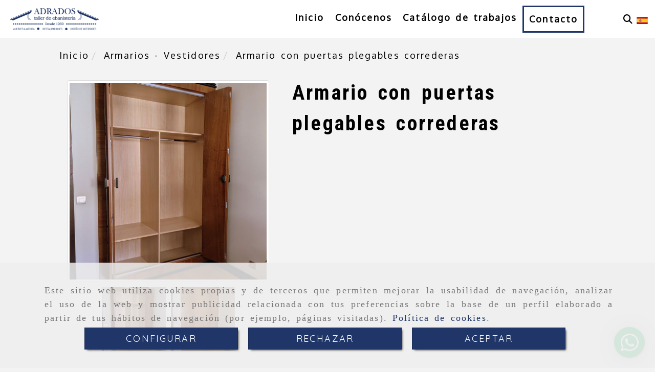

--- FILE ---
content_type: text/html; charset=UTF-8
request_url: https://www.adradosebanisteria.com/armario-con-puertas-plegables-correderas
body_size: 23591
content:

            






<!DOCTYPE html>
<html lang="es-ES">
    <head>
        <meta charset="utf-8">
        <meta name="viewport" content="width=device-width, initial-scale=1.0, maximum-scale=5">
        <link rel="shortcut icon" href="/data/6508/ico/_______.png">
                <meta name="robots" content="index,follow"/><meta name="dcterms.title" content="Armario con puertas plegables correderas | Adrados Taller de Ebanistería"><meta name="description" content="Visualiza el armario con puertas plegables correderas realizado por Adrados Taller de Ebanistería. Profesionales en trabajos en madera desde 1930."><meta name="keywords" content=" "><meta name="google-site-verification" content="H4b6jy445qZavA3oPhffjMHaB_tVO80Un2HlY3xNo7c" /><link href="https://fonts.googleapis.com/css2?family=Quicksand:wght@400;700&family=Roboto+Condensed:wght@400;700&family=Work+Sans:wght@500;900&display=swap" rel="stylesheet"><!--  metas twitter --><meta name="twitter:card" content="product" /><meta name="twitter:image" content="https://www.adradosebanisteria.com/cache/f/8/7/3/a/f873ae366f82839fc942cbc47abb950234b7bd9a.jpg" /><meta name="twitter:title" content="Armario con puertas plegables correderas | Adrados Taller de Ebanistería"><meta name="twitter:description" content="Visualiza el armario con puertas plegables correderas realizado por Adrados Taller de Ebanistería. Profesionales en trabajos en madera desde 1930." /><!-- metas facebook  --><meta property="og:url" content="https://www.adradosebanisteria.com/armario-con-puertas-plegables-correderas" /><meta property="og:title" content="Armario con puertas plegables correderas | Adrados Taller de Ebanistería"><meta property="og:description" content="Visualiza el armario con puertas plegables correderas realizado por Adrados Taller de Ebanistería. Profesionales en trabajos en madera desde 1930."><meta property="og:image" content="https://www.adradosebanisteria.com/data/6508/productos/thumb_1655303_productos_optimized.jpg" /><meta property="og:image:width" content="800" /><meta property="og:image:height" content="800" /><meta property="og:locale" content="es_ES" /><!-- geoTags --><meta name="geo.placename" content="España" /><meta name="geo.position" content="41.655;-4.727" /><meta name="geo.region" content="VALLADOLID" /><meta name="ICBM" content="41.655,-4.727" />
                <title>Armario con puertas plegables correderas | Adrados Taller de Ebanistería</title>
                                                    <link href="//css.accesive.com/static/css/styles_cliente6508.css?v7.8" rel="stylesheet" media="all" />
                <link href="//css.accesive.com/static/css/styles_cliente_comun6508.css?v7.8" rel="stylesheet" media="all" />
                <link rel="stylesheet" href="//css.accesive.com/static/css/net10_6508.css?v7.8" />
            

                            <link rel="stylesheet" href="/build/frontBootstrap3WebActiva.35e1b50b.css">
                                                                                                                                                                                                                                                                                                                                                                                                                                                                                                                                                                                                                                                                                                                                                                                                                                                                                                                                                                                                                                                                                                                <style>                 /* Fondos secciones diseño */
                .zona:before {
                    position: relative;
                    content: "";
                    width: 100%;
                    display: block;
                    pointer-events: none;
                } 

                .zona:after {
                    position: relative;
                    content: "";
                    width: 100%;
                    display: block;
                    pointer-events: none;
                }
                .zona-inner {
                    margin: 0 -10px;
                }
                /* Fondos módulos*/
                .fondo-modulo {
                    margin: 0;
                    padding: 0;
                    width: 100%;
                    height: 100%;
                }
                .fondo-modulo:before {
                    position: relative;
                    content: "";
                    width: 100%;
                    display: block;
                    pointer-events: none;
                } 
                .fondo-modulo:after {
                    position: relative;
                    content: "";
                    width: 100%;
                    display: block;
                    pointer-events: none;
                }
            </style>

                                                <link href='https://fonts.googleapis.com/css?family=Roboto+Condensed%7cOxygen' rel='stylesheet' type='text/css'>
                            
                        
            
            <!--External css libraries -->
                                                                                        <link rel="stylesheet" href="https://cdnjs.cloudflare.com/ajax/libs/animate.css/3.5.2/animate.min.css" media="all" />
                                                                                <link rel="stylesheet" href="https://cdn.rawgit.com/michalsnik/aos/2.1.1/dist/aos.css" media="all" />
                                                                                <link rel="stylesheet" href="https://cdnjs.cloudflare.com/ajax/libs/lettering.js/0.7.0/jquery.lettering.min.js" media="all" />
                                                            
            <!--Custom css-->
                            <link rel="stylesheet" href="//css.accesive.com/static/css/custom_6508.css?v7.8" media="all" />
            
        
            <style type="text/css">
            .pageload-overlay {
    position: fixed;
    width: 100%;
    height: 100%;
    top: 0;
    left: 0;
    display: none;
    z-index: 2147483646;
}

.pageload-overlay.show {
    display:block;
}

.pageload-overlay svg {
    position: absolute;
    top: 0;
    left: 0;
    pointer-events: none;
    z-index: 2147483646;
    background-color: ;
}

.pageload-overlay svg path {
    fill: ;
}

.pageload-overlay::after,
.pageload-overlay::before {
    content: '';
    position: absolute;
    width: 20px;
    height: 20px;
    top: 50%;
    left: 50%;
    margin: -10px 0 0 -10px;
    border-radius: 50%;
    visibility: hidden;
    opacity: 0;
    z-index: 2147483647;
    -webkit-transition: opacity 0.15s, visibility 0s 0.15s;
    transition: opacity 0.15s, visibility 0s 0.15s;
}

.pageload-overlay::after {
    background: ;
    -webkit-transform: translateX(-20px);
    transform: translateX(-20px);
    -webkit-animation: moveRight 0.6s linear infinite alternate;
    animation: moveRight 0.6s linear infinite alternate;
}

.pageload-overlay::before {
    background: ;
    -webkit-transform: translateX(20px);
    transform: translateX(20px);
    -webkit-animation: moveLeft 0.6s linear infinite alternate;
    animation: moveLeft 0.6s linear infinite alternate;
    }

    @-webkit-keyframes moveRight {
    to { -webkit-transform: translateX(20px); }
    }

    @keyframes moveRight {
    to { transform: translateX(20px); }
    }

    @-webkit-keyframes moveLeft {
    to { -webkit-transform: translateX(-20px); }
    }

    @keyframes moveLeft {
    to { transform: translateX(-20px); }
}

.pageload-loading.pageload-overlay::after,
.pageload-loading.pageload-overlay::before {
    opacity: 1;
    visibility: visible;
    -webkit-transition: opacity 0.3s;
    transition: opacity 0.3s;
}

/**/
#loader6{
    background-color: ;
    display: block;
}
.l6 {
    width: 100px;
    height: 100px;
    border-radius: 50px;
    border: 1px solid ;
    position: relative;
    top:calc(50% - 90px);
    margin: 20px auto;
}

.l6 span {
    display: block;
    width: 16px;
    margin: 0 auto;
    line-height: 32px;
    margin-top: 32px;
    color: ;
    text-align: center;
    font-weight: bold;
    -family: arial;
    position: relative;
    font-size: 32px;
}
.l6 span:after {
    content: attr(data-title);
    position: absolute;
    overflow: hidden;
    display: block;
    left: 0;
    top: 0;
    opacity: 1;
    height: 30px;
    color: ;
    -webkit-backface-visibility: hidden;
    -webkit-transform-style: preserve-3d;
    -webkit-animation-name: pulse;
    -webkit-animation-duration: 2s;
    -webkit-animation-timing-function: ease-in-out;
    -webkit-animation-iteration-count: infinite;
    animation-name: pulse;
    animation-duration: 2s;
    animation-timing-function: ease-in-out;
    animation-iteration-count: infinite;
}

@-webkit-keyframes pulse {
    0% {
        height: 0;
        opacity: 1;
        -webkit-transform: scale(1);
        transform: scale(1);
    }
    78% {
        height: 30px;
        opacity: 1;
        -webkit-transform: scale(1);
        transform: scale(1);
    }
    88% {
        height: 30px;
        opacity: 1;
        -webkit-transform: scale(1.2);
        transform: scale(1.2);
    }
    100% {
        height: 30px;
        opacity: 0.1;
        -webkit-transform: scale(1);
        transform: scale(1);
    }
}
@keyframes pulse {
    0% {
        height: 0;
        opacity: 1;
        -webkit-transform: scale(1);
        transform: scale(1);
    }
    78% {
        height: 30px;
        opacity: 1;
        -webkit-transform: scale(1);
        transform: scale(1);
    }
    88% {
        height: 30px;
        opacity: 1;
        -webkit-transform: scale(1.2);
        transform: scale(1.2);
    }
    100% {
        height: 30px;
        opacity: 0.1;
        -webkit-transform: scale(1);
        transform: scale(1);
    }
}

/**/
#loader7{
    display: block;
}
body .vertical-centered-box {
    position: absolute;
    width: 100%;
    height: 100%;
    text-align: center;
}
body .vertical-centered-box:after {
    content: '';
    display: inline-block;
    height: 100%;
    vertical-align: middle;
    margin-right: -0.25em;
}
body .vertical-centered-box .contentt {
    -webkit-box-sizing: border-box;
    -moz-box-sizing: border-box;
    box-sizing: border-box;
    display: inline-block;
    vertical-align: middle;
    text-align: left;
    font-size: 0;
}

.loader-circle {
    position: absolute;
    left: 50%;
    top: 50%;
    width: 120px;
    height: 120px;
    border-radius: 50%;
    box-shadow: inset 0 0 0 1px rgba(255, 255, 255, 0.1);
    margin-left: -60px;
    margin-top: -60px;
}
.loader-line-mask {
    position: absolute;
    left: 50%;
    top: 50%;
    width: 60px;
    height: 120px;
    margin-left: -60px;
    margin-top: -60px;
    overflow: hidden;
    -webkit-transform-origin: 60px 60px;
    -moz-transform-origin: 60px 60px;
    -ms-transform-origin: 60px 60px;
    -o-transform-origin: 60px 60px;
    transform-origin: 60px 60px;
    -webkit-mask-image: -webkit-linear-gradient(top, #000000, rgba(0, 0, 0, 0));
    -webkit-animation: rotate 1.2s infinite linear;
    -moz-animation: rotate 1.2s infinite linear;
    -o-animation: rotate 1.2s infinite linear;
    animation: rotate 1.2s infinite linear;
}
.loader-line-mask .loader-line {
    width: 120px;
    height: 120px;
    border-radius: 50%;
    box-shadow: inset 0 0 0 1px rgba(255, 255, 255, 0.5);
}
#particles-background,
#particles-foreground {
    left: -51%;
    top: -51%;
    width: 202%;
    height: 202%;
    -webkit-transform: scale3d(0.5, 0.5, 1);
    -moz-transform: scale3d(0.5, 0.5, 1);
    -ms-transform: scale3d(0.5, 0.5, 1);
    -o-transform: scale3d(0.5, 0.5, 1);
    transform: scale3d(0.5, 0.5, 1);
}
#particles-background {
    background: ;
    background-image: -webkit-linear-gradient(45deg,  2%,  100%);
    background-image: -moz-linear-gradient(45deg,  2%,  100%);
    background-image: linear-gradient(45deg,  2%,  100%);
}
lesshat-selector {
    -lh-property: 0; } 
@-webkit-keyframes rotate{ 0% { -webkit-transform: rotate(0deg);} 100% { -webkit-transform: rotate(360deg);}}
@-moz-keyframes rotate{ 0% { -moz-transform: rotate(0deg);} 100% { -moz-transform: rotate(360deg);}}
@-o-keyframes rotate{ 0% { -o-transform: rotate(0deg);} 100% { -o-transform: rotate(360deg);}}
@keyframes rotate{ 0% {-webkit-transform: rotate(0deg);-moz-transform: rotate(0deg);-ms-transform: rotate(0deg);transform: rotate(0deg);} 100% {-webkit-transform: rotate(360deg);-moz-transform: rotate(360deg);-ms-transform: rotate(360deg);transform: rotate(360deg);}}
[not-existing] {
    zoom: 1;
}
lesshat-selector {
    -lh-property: 0; } 
@-webkit-keyframes fade{ 0% { opacity: 1;} 50% { opacity: 0.25;}}
@-moz-keyframes fade{ 0% { opacity: 1;} 50% { opacity: 0.25;}}
@-o-keyframes fade{ 0% { opacity: 1;} 50% { opacity: 0.25;}}
@keyframes fade{ 0% { opacity: 1;} 50% { opacity: 0.25;}}
[not-existing] {
    zoom: 1;
}
lesshat-selector {
    -lh-property: 0; } 
@-webkit-keyframes fade-in{ 0% { opacity: 0;} 100% { opacity: 1;}}
@-moz-keyframes fade-in{ 0% { opacity: 0;} 100% { opacity: 1;}}
@-o-keyframes fade-in{ 0% { opacity: 0;} 100% { opacity: 1;}}
@keyframes fade-in{ 0% { opacity: 0;} 100% { opacity: 1;}}
[not-existing] {
    zoom: 1;
}        </style>
                    
    
        
      

                    <script>
                var languageCountry = 'es';
                (function(w,d,u){w.readyQ=[];w.bindReadyQ=[];function p(x,y){if(x=="ready"){w.bindReadyQ.push(y);}else{w.readyQ.push(x);}};var a={ready:p,bind:p};w.$=w.jQuery=function(f){if(f===d||f===u){return a}else{p(f)}}})(window,document)
            </script>
                            <script src="/build/runtime.32cc791b.js"></script><script src="/build/frontPageLoader.ee6e9382.js"></script>
                                                                                    </head>
    
    <body class="web plantilla-3-col  aplicar-nuevo-interlineado  ancho ficha-prod device-not-mobile" itemscope itemtype="https://schema.org/WebPage">
                                                                                                            <div class="alert alert-dismissible cookie-alert affix-hidden container-fluid gestion-cookies" role="alert" id="cookiesAlert">
    <div id="cookiesText" class="col-xs-12">
                                                        <p class="">Este sitio web utiliza cookies propias y de terceros que permiten mejorar la usabilidad de navegación, analizar el uso de la web y mostrar publicidad relacionada con tus preferencias sobre la base de un perfil elaborado a partir de tus hábitos de navegación (por ejemplo, páginas visitadas). <a href="/politica-de-cookies">Política de cookies</a>.</p>
                                        </div>
    
    <div class="col-xs-12 text-center" id="cookiesButtonContainer">
                    <a href="#" id="pcookies" href="" data-toggle="modal" data-target="#modal_cookies" class="cookiesButton contraste-color-principal btn btn-xs btn-primary">
                CONFIGURAR
            </a>
            <a href="#" class="cookiesButton contraste-color-principal btn btn-xs btn-primary" data-dismiss="alert" aria-label="Close" onclick="aceptarCookies(false, true, 6508,{&quot;metaTitle&quot;:&quot;Armario con puertas plegables correderas | Adrados Taller de Ebanister\u00eda&quot;,&quot;metaDescription&quot;:&quot;Visualiza el armario con puertas plegables correderas realizado por Adrados Taller de Ebanister\u00eda. Profesionales en trabajos en madera desde 1930.&quot;,&quot;metaKeywords&quot;:&quot;&quot;,&quot;portada&quot;:false,&quot;permisotipo&quot;:2,&quot;permisousers&quot;:null,&quot;permisogroups&quot;:null,&quot;url&quot;:&quot;\/armario-con-puertas-plegables-correderas&quot;,&quot;urlslug&quot;:&quot;armario-con-puertas-plegables-correderas&quot;,&quot;treeKeys&quot;:null,&quot;contenidoHead&quot;:null,&quot;noIndexar&quot;:false,&quot;mantenerUrl&quot;:false,&quot;nombre&quot;:&quot;Armario con puertas plegables correderas&quot;,&quot;tipoNombre&quot;:&quot;h1&quot;,&quot;fraseDestacada&quot;:null,&quot;tipoFraseDestacada&quot;:&quot;h2&quot;,&quot;slug&quot;:&quot;armario-con-puertas-plegables-correderas&quot;,&quot;precio&quot;:null,&quot;precioOferta&quot;:null,&quot;descripcion&quot;:&quot;&quot;,&quot;resumen&quot;:&quot;&quot;,&quot;referencia&quot;:null,&quot;ean&quot;:null,&quot;mpn&quot;:null,&quot;orden&quot;:0,&quot;stock&quot;:&quot;0&quot;,&quot;feature&quot;:false,&quot;activo&quot;:true,&quot;alto&quot;:null,&quot;ancho&quot;:null,&quot;fondo&quot;:null,&quot;peso&quot;:null,&quot;showDimensiones&quot;:true,&quot;configuracion&quot;:null,&quot;formatoPublicacionRelacionada&quot;:0,&quot;unidadesMinimaCompra&quot;:0,&quot;fechaCreacion&quot;:{&quot;date&quot;:&quot;2023-11-26 00:00:00.000000&quot;,&quot;timezone_type&quot;:3,&quot;timezone&quot;:&quot;Europe\/Berlin&quot;},&quot;fechaPublicar&quot;:{&quot;date&quot;:&quot;2023-11-26 00:00:00.000000&quot;,&quot;timezone_type&quot;:3,&quot;timezone&quot;:&quot;Europe\/Berlin&quot;},&quot;fechaDespublicar&quot;:null,&quot;customization&quot;:null,&quot;idImportacion&quot;:520960,&quot;oculto&quot;:false,&quot;pdfAdjunto&quot;:null,&quot;distribucionInfoProd&quot;:0,&quot;referenciaClonado&quot;:null,&quot;id&quot;:1810780,&quot;tags&quot;:[],&quot;categoriaPorDefecto&quot;:{&quot;name&quot;:&quot;armarios-y-vestidores.jpg&quot;,&quot;description&quot;:null,&quot;enabled&quot;:false,&quot;providerName&quot;:&quot;sonata.media.provider.image&quot;,&quot;providerStatus&quot;:1,&quot;providerReference&quot;:&quot;36c2a19d088d3735d7f5608c69f83df9fc04fe97.jpeg&quot;,&quot;providerMetadata&quot;:[],&quot;width&quot;:600,&quot;height&quot;:600,&quot;length&quot;:null,&quot;contentType&quot;:&quot;image\/jpeg&quot;,&quot;size&quot;:&quot;71256&quot;,&quot;copyright&quot;:null,&quot;authorName&quot;:null,&quot;context&quot;:&quot;productosCats&quot;,&quot;cdnIsFlushable&quot;:true,&quot;cdnFlushIdentifier&quot;:null,&quot;cdnFlushAt&quot;:null,&quot;cdnStatus&quot;:3,&quot;updatedAt&quot;:{&quot;date&quot;:&quot;2023-11-27 10:50:28.000000&quot;,&quot;timezone_type&quot;:3,&quot;timezone&quot;:&quot;Europe\/Berlin&quot;},&quot;createdAt&quot;:{&quot;date&quot;:&quot;2023-11-03 14:41:08.000000&quot;,&quot;timezone_type&quot;:3,&quot;timezone&quot;:&quot;Europe\/Berlin&quot;},&quot;metaTitle&quot;:&quot;Armarios y vestidores en Valladolid | Adrados Taller de Ebanister\u00eda&quot;,&quot;metaDescription&quot;:&quot;Adrados Taller de Ebanister\u00eda, conoce los armarios y vestidores realizados por nuestros ebanistas en Valladolid.&quot;,&quot;metaKeywords&quot;:&quot;&quot;,&quot;url&quot;:&quot;\/armarios-vestidores-valladolid\/&quot;,&quot;urlslug&quot;:&quot;armarios-vestidores-valladolid&quot;,&quot;treeKeys&quot;:&quot;[776482]&quot;,&quot;portada&quot;:false,&quot;permisotipo&quot;:0,&quot;permisousers&quot;:null,&quot;permisogroups&quot;:null,&quot;contenidoHead&quot;:null,&quot;noIndexar&quot;:false,&quot;mantenerUrl&quot;:true,&quot;nombre&quot;:&quot;Armarios - Vestidores&quot;,&quot;tipoNombre&quot;:&quot;h1&quot;,&quot;subnombre&quot;:&quot;Calidad y confianza van de la mano en nuestros armarios y vestidores a medida&quot;,&quot;tipoSubnombre&quot;:&quot;h2&quot;,&quot;slug&quot;:&quot;armarios-vestidores&quot;,&quot;descripcion&quot;:&quot;&quot;,&quot;imagenFile&quot;:null,&quot;pie&quot;:&quot;Armarios - Vestidores&quot;,&quot;imagenBanco&quot;:false,&quot;activo&quot;:true,&quot;configuracion&quot;:null,&quot;lft&quot;:6,&quot;lvl&quot;:1,&quot;rgt&quot;:7,&quot;root&quot;:776482,&quot;fechaCreacion&quot;:{&quot;date&quot;:&quot;2023-11-03 00:00:00.000000&quot;,&quot;timezone_type&quot;:3,&quot;timezone&quot;:&quot;Europe\/Berlin&quot;},&quot;fechaPublicar&quot;:{&quot;date&quot;:&quot;2023-11-03 00:00:00.000000&quot;,&quot;timezone_type&quot;:3,&quot;timezone&quot;:&quot;Europe\/Berlin&quot;},&quot;fechaDespublicar&quot;:null,&quot;distribucionProductos&quot;:1,&quot;distribucionProductosTablet&quot;:1,&quot;distribucionProductosMovil&quot;:0,&quot;mostrarValoraciones&quot;:false,&quot;estiloListadoProd&quot;:0,&quot;estiloSubCatProductos&quot;:0,&quot;disposicionSubcategorias&quot;:0,&quot;disposicionTexto&quot;:0,&quot;formatoPublicacionRelacionada&quot;:1,&quot;idImportacion&quot;:62551,&quot;oculto&quot;:false,&quot;referenciaClonado&quot;:128326,&quot;esMarca&quot;:null,&quot;noHacerCrop&quot;:null,&quot;id&quot;:776485},&quot;grupo&quot;:{&quot;tipoProducto&quot;:0,&quot;nombre&quot;:&quot;General&quot;,&quot;slug&quot;:&quot;general&quot;,&quot;descripcion&quot;:&quot;General&quot;,&quot;predefinido&quot;:true,&quot;idImportacion&quot;:null,&quot;referenciaClonado&quot;:10724,&quot;id&quot;:154925,&quot;avisoLegal&quot;:null},&quot;imagenes&quot;:[{&quot;name&quot;:&quot;Armario con puertas plegables correderas&quot;,&quot;description&quot;:null,&quot;enabled&quot;:false,&quot;providerName&quot;:&quot;sonata.media.provider.image&quot;,&quot;providerStatus&quot;:1,&quot;providerReference&quot;:&quot;77e45706e4193add9afe714d221a19fdfe2ed661.jpg&quot;,&quot;providerMetadata&quot;:{&quot;filename&quot;:&quot;Armario-con-puertas-plegables-correderas.jpg&quot;},&quot;width&quot;:800,&quot;height&quot;:800,&quot;length&quot;:null,&quot;contentType&quot;:&quot;image\/jpeg&quot;,&quot;size&quot;:&quot;87326&quot;,&quot;copyright&quot;:null,&quot;authorName&quot;:null,&quot;context&quot;:&quot;productos&quot;,&quot;cdnIsFlushable&quot;:false,&quot;cdnFlushIdentifier&quot;:null,&quot;cdnFlushAt&quot;:null,&quot;cdnStatus&quot;:null,&quot;updatedAt&quot;:{&quot;date&quot;:&quot;2023-11-27 14:54:18.000000&quot;,&quot;timezone_type&quot;:3,&quot;timezone&quot;:&quot;Europe\/Berlin&quot;},&quot;createdAt&quot;:{&quot;date&quot;:&quot;2023-11-27 14:54:15.000000&quot;,&quot;timezone_type&quot;:3,&quot;timezone&quot;:&quot;Europe\/Berlin&quot;},&quot;nombre&quot;:null,&quot;pie&quot;:&quot;Armario con puertas plegables correderas&quot;,&quot;slug&quot;:&quot;Armario_Con_Puertas_Plegables_Correderas&quot;,&quot;orden&quot;:0,&quot;predeterminada&quot;:false,&quot;imagenBanco&quot;:false,&quot;referenciaClonado&quot;:null,&quot;id&quot;:1655303},{&quot;name&quot;:&quot;Armario con puertas plegables correderas&quot;,&quot;description&quot;:null,&quot;enabled&quot;:false,&quot;providerName&quot;:&quot;sonata.media.provider.image&quot;,&quot;providerStatus&quot;:1,&quot;providerReference&quot;:&quot;1dab465d436cc6e6db27400ba151a8941c4854ec.jpg&quot;,&quot;providerMetadata&quot;:{&quot;filename&quot;:&quot;Armario-con-puertas-plegables-correderas-1.jpg&quot;},&quot;width&quot;:800,&quot;height&quot;:1130,&quot;length&quot;:null,&quot;contentType&quot;:&quot;image\/jpeg&quot;,&quot;size&quot;:&quot;146659&quot;,&quot;copyright&quot;:null,&quot;authorName&quot;:null,&quot;context&quot;:&quot;productos&quot;,&quot;cdnIsFlushable&quot;:false,&quot;cdnFlushIdentifier&quot;:null,&quot;cdnFlushAt&quot;:null,&quot;cdnStatus&quot;:null,&quot;updatedAt&quot;:{&quot;date&quot;:&quot;2023-11-27 14:54:23.000000&quot;,&quot;timezone_type&quot;:3,&quot;timezone&quot;:&quot;Europe\/Berlin&quot;},&quot;createdAt&quot;:{&quot;date&quot;:&quot;2023-11-27 14:54:23.000000&quot;,&quot;timezone_type&quot;:3,&quot;timezone&quot;:&quot;Europe\/Berlin&quot;},&quot;nombre&quot;:null,&quot;pie&quot;:&quot;Armario con puertas plegables correderas&quot;,&quot;slug&quot;:&quot;Armario_Con_Puertas_Plegables_Correderas_1&quot;,&quot;orden&quot;:1,&quot;predeterminada&quot;:false,&quot;imagenBanco&quot;:false,&quot;referenciaClonado&quot;:null,&quot;id&quot;:1655304}],&quot;impuesto&quot;:{&quot;descripcion&quot;:&quot;Art\u00edculo de lujo&quot;,&quot;tax&quot;:&quot;21.00&quot;,&quot;activo&quot;:true,&quot;id&quot;:452991},&quot;commentThread&quot;:null,&quot;stocks&quot;:[],&quot;adjuntos&quot;:[],&quot;propiedades&quot;:[],&quot;accesorios&quot;:[],&quot;promociones&quot;:[],&quot;precioMinPromociones&quot;:0})" >
                RECHAZAR
            </a>
            <a href="#" class="cookiesButton contraste-color-principal btn btn-xs btn-primary" data-dismiss="alert" aria-label="Close" onclick="aceptarCookies(true, false, 6508,{&quot;metaTitle&quot;:&quot;Armario con puertas plegables correderas | Adrados Taller de Ebanister\u00eda&quot;,&quot;metaDescription&quot;:&quot;Visualiza el armario con puertas plegables correderas realizado por Adrados Taller de Ebanister\u00eda. Profesionales en trabajos en madera desde 1930.&quot;,&quot;metaKeywords&quot;:&quot;&quot;,&quot;portada&quot;:false,&quot;permisotipo&quot;:2,&quot;permisousers&quot;:null,&quot;permisogroups&quot;:null,&quot;url&quot;:&quot;\/armario-con-puertas-plegables-correderas&quot;,&quot;urlslug&quot;:&quot;armario-con-puertas-plegables-correderas&quot;,&quot;treeKeys&quot;:null,&quot;contenidoHead&quot;:null,&quot;noIndexar&quot;:false,&quot;mantenerUrl&quot;:false,&quot;nombre&quot;:&quot;Armario con puertas plegables correderas&quot;,&quot;tipoNombre&quot;:&quot;h1&quot;,&quot;fraseDestacada&quot;:null,&quot;tipoFraseDestacada&quot;:&quot;h2&quot;,&quot;slug&quot;:&quot;armario-con-puertas-plegables-correderas&quot;,&quot;precio&quot;:null,&quot;precioOferta&quot;:null,&quot;descripcion&quot;:&quot;&quot;,&quot;resumen&quot;:&quot;&quot;,&quot;referencia&quot;:null,&quot;ean&quot;:null,&quot;mpn&quot;:null,&quot;orden&quot;:0,&quot;stock&quot;:&quot;0&quot;,&quot;feature&quot;:false,&quot;activo&quot;:true,&quot;alto&quot;:null,&quot;ancho&quot;:null,&quot;fondo&quot;:null,&quot;peso&quot;:null,&quot;showDimensiones&quot;:true,&quot;configuracion&quot;:null,&quot;formatoPublicacionRelacionada&quot;:0,&quot;unidadesMinimaCompra&quot;:0,&quot;fechaCreacion&quot;:{&quot;date&quot;:&quot;2023-11-26 00:00:00.000000&quot;,&quot;timezone_type&quot;:3,&quot;timezone&quot;:&quot;Europe\/Berlin&quot;},&quot;fechaPublicar&quot;:{&quot;date&quot;:&quot;2023-11-26 00:00:00.000000&quot;,&quot;timezone_type&quot;:3,&quot;timezone&quot;:&quot;Europe\/Berlin&quot;},&quot;fechaDespublicar&quot;:null,&quot;customization&quot;:null,&quot;idImportacion&quot;:520960,&quot;oculto&quot;:false,&quot;pdfAdjunto&quot;:null,&quot;distribucionInfoProd&quot;:0,&quot;referenciaClonado&quot;:null,&quot;id&quot;:1810780,&quot;tags&quot;:[],&quot;categoriaPorDefecto&quot;:{&quot;name&quot;:&quot;armarios-y-vestidores.jpg&quot;,&quot;description&quot;:null,&quot;enabled&quot;:false,&quot;providerName&quot;:&quot;sonata.media.provider.image&quot;,&quot;providerStatus&quot;:1,&quot;providerReference&quot;:&quot;36c2a19d088d3735d7f5608c69f83df9fc04fe97.jpeg&quot;,&quot;providerMetadata&quot;:[],&quot;width&quot;:600,&quot;height&quot;:600,&quot;length&quot;:null,&quot;contentType&quot;:&quot;image\/jpeg&quot;,&quot;size&quot;:&quot;71256&quot;,&quot;copyright&quot;:null,&quot;authorName&quot;:null,&quot;context&quot;:&quot;productosCats&quot;,&quot;cdnIsFlushable&quot;:true,&quot;cdnFlushIdentifier&quot;:null,&quot;cdnFlushAt&quot;:null,&quot;cdnStatus&quot;:3,&quot;updatedAt&quot;:{&quot;date&quot;:&quot;2023-11-27 10:50:28.000000&quot;,&quot;timezone_type&quot;:3,&quot;timezone&quot;:&quot;Europe\/Berlin&quot;},&quot;createdAt&quot;:{&quot;date&quot;:&quot;2023-11-03 14:41:08.000000&quot;,&quot;timezone_type&quot;:3,&quot;timezone&quot;:&quot;Europe\/Berlin&quot;},&quot;metaTitle&quot;:&quot;Armarios y vestidores en Valladolid | Adrados Taller de Ebanister\u00eda&quot;,&quot;metaDescription&quot;:&quot;Adrados Taller de Ebanister\u00eda, conoce los armarios y vestidores realizados por nuestros ebanistas en Valladolid.&quot;,&quot;metaKeywords&quot;:&quot;&quot;,&quot;url&quot;:&quot;\/armarios-vestidores-valladolid\/&quot;,&quot;urlslug&quot;:&quot;armarios-vestidores-valladolid&quot;,&quot;treeKeys&quot;:&quot;[776482]&quot;,&quot;portada&quot;:false,&quot;permisotipo&quot;:0,&quot;permisousers&quot;:null,&quot;permisogroups&quot;:null,&quot;contenidoHead&quot;:null,&quot;noIndexar&quot;:false,&quot;mantenerUrl&quot;:true,&quot;nombre&quot;:&quot;Armarios - Vestidores&quot;,&quot;tipoNombre&quot;:&quot;h1&quot;,&quot;subnombre&quot;:&quot;Calidad y confianza van de la mano en nuestros armarios y vestidores a medida&quot;,&quot;tipoSubnombre&quot;:&quot;h2&quot;,&quot;slug&quot;:&quot;armarios-vestidores&quot;,&quot;descripcion&quot;:&quot;&quot;,&quot;imagenFile&quot;:null,&quot;pie&quot;:&quot;Armarios - Vestidores&quot;,&quot;imagenBanco&quot;:false,&quot;activo&quot;:true,&quot;configuracion&quot;:null,&quot;lft&quot;:6,&quot;lvl&quot;:1,&quot;rgt&quot;:7,&quot;root&quot;:776482,&quot;fechaCreacion&quot;:{&quot;date&quot;:&quot;2023-11-03 00:00:00.000000&quot;,&quot;timezone_type&quot;:3,&quot;timezone&quot;:&quot;Europe\/Berlin&quot;},&quot;fechaPublicar&quot;:{&quot;date&quot;:&quot;2023-11-03 00:00:00.000000&quot;,&quot;timezone_type&quot;:3,&quot;timezone&quot;:&quot;Europe\/Berlin&quot;},&quot;fechaDespublicar&quot;:null,&quot;distribucionProductos&quot;:1,&quot;distribucionProductosTablet&quot;:1,&quot;distribucionProductosMovil&quot;:0,&quot;mostrarValoraciones&quot;:false,&quot;estiloListadoProd&quot;:0,&quot;estiloSubCatProductos&quot;:0,&quot;disposicionSubcategorias&quot;:0,&quot;disposicionTexto&quot;:0,&quot;formatoPublicacionRelacionada&quot;:1,&quot;idImportacion&quot;:62551,&quot;oculto&quot;:false,&quot;referenciaClonado&quot;:128326,&quot;esMarca&quot;:null,&quot;noHacerCrop&quot;:null,&quot;id&quot;:776485},&quot;grupo&quot;:{&quot;tipoProducto&quot;:0,&quot;nombre&quot;:&quot;General&quot;,&quot;slug&quot;:&quot;general&quot;,&quot;descripcion&quot;:&quot;General&quot;,&quot;predefinido&quot;:true,&quot;idImportacion&quot;:null,&quot;referenciaClonado&quot;:10724,&quot;id&quot;:154925,&quot;avisoLegal&quot;:null},&quot;imagenes&quot;:[{&quot;name&quot;:&quot;Armario con puertas plegables correderas&quot;,&quot;description&quot;:null,&quot;enabled&quot;:false,&quot;providerName&quot;:&quot;sonata.media.provider.image&quot;,&quot;providerStatus&quot;:1,&quot;providerReference&quot;:&quot;77e45706e4193add9afe714d221a19fdfe2ed661.jpg&quot;,&quot;providerMetadata&quot;:{&quot;filename&quot;:&quot;Armario-con-puertas-plegables-correderas.jpg&quot;},&quot;width&quot;:800,&quot;height&quot;:800,&quot;length&quot;:null,&quot;contentType&quot;:&quot;image\/jpeg&quot;,&quot;size&quot;:&quot;87326&quot;,&quot;copyright&quot;:null,&quot;authorName&quot;:null,&quot;context&quot;:&quot;productos&quot;,&quot;cdnIsFlushable&quot;:false,&quot;cdnFlushIdentifier&quot;:null,&quot;cdnFlushAt&quot;:null,&quot;cdnStatus&quot;:null,&quot;updatedAt&quot;:{&quot;date&quot;:&quot;2023-11-27 14:54:18.000000&quot;,&quot;timezone_type&quot;:3,&quot;timezone&quot;:&quot;Europe\/Berlin&quot;},&quot;createdAt&quot;:{&quot;date&quot;:&quot;2023-11-27 14:54:15.000000&quot;,&quot;timezone_type&quot;:3,&quot;timezone&quot;:&quot;Europe\/Berlin&quot;},&quot;nombre&quot;:null,&quot;pie&quot;:&quot;Armario con puertas plegables correderas&quot;,&quot;slug&quot;:&quot;Armario_Con_Puertas_Plegables_Correderas&quot;,&quot;orden&quot;:0,&quot;predeterminada&quot;:false,&quot;imagenBanco&quot;:false,&quot;referenciaClonado&quot;:null,&quot;id&quot;:1655303},{&quot;name&quot;:&quot;Armario con puertas plegables correderas&quot;,&quot;description&quot;:null,&quot;enabled&quot;:false,&quot;providerName&quot;:&quot;sonata.media.provider.image&quot;,&quot;providerStatus&quot;:1,&quot;providerReference&quot;:&quot;1dab465d436cc6e6db27400ba151a8941c4854ec.jpg&quot;,&quot;providerMetadata&quot;:{&quot;filename&quot;:&quot;Armario-con-puertas-plegables-correderas-1.jpg&quot;},&quot;width&quot;:800,&quot;height&quot;:1130,&quot;length&quot;:null,&quot;contentType&quot;:&quot;image\/jpeg&quot;,&quot;size&quot;:&quot;146659&quot;,&quot;copyright&quot;:null,&quot;authorName&quot;:null,&quot;context&quot;:&quot;productos&quot;,&quot;cdnIsFlushable&quot;:false,&quot;cdnFlushIdentifier&quot;:null,&quot;cdnFlushAt&quot;:null,&quot;cdnStatus&quot;:null,&quot;updatedAt&quot;:{&quot;date&quot;:&quot;2023-11-27 14:54:23.000000&quot;,&quot;timezone_type&quot;:3,&quot;timezone&quot;:&quot;Europe\/Berlin&quot;},&quot;createdAt&quot;:{&quot;date&quot;:&quot;2023-11-27 14:54:23.000000&quot;,&quot;timezone_type&quot;:3,&quot;timezone&quot;:&quot;Europe\/Berlin&quot;},&quot;nombre&quot;:null,&quot;pie&quot;:&quot;Armario con puertas plegables correderas&quot;,&quot;slug&quot;:&quot;Armario_Con_Puertas_Plegables_Correderas_1&quot;,&quot;orden&quot;:1,&quot;predeterminada&quot;:false,&quot;imagenBanco&quot;:false,&quot;referenciaClonado&quot;:null,&quot;id&quot;:1655304}],&quot;impuesto&quot;:{&quot;descripcion&quot;:&quot;Art\u00edculo de lujo&quot;,&quot;tax&quot;:&quot;21.00&quot;,&quot;activo&quot;:true,&quot;id&quot;:452991},&quot;commentThread&quot;:null,&quot;stocks&quot;:[],&quot;adjuntos&quot;:[],&quot;propiedades&quot;:[],&quot;accesorios&quot;:[],&quot;promociones&quot;:[],&quot;precioMinPromociones&quot;:0})" >
                ACEPTAR
            </a>
            </div>
</div>                                            <header >
        <!-- ZONA MENU MOVIL -->
                                                <div id="menuMovil" class="visible-xs visible-sm"> 
        
                
        
                                                                                                            
                        
        
        <!-- END Movil Navbar Button collapse -->
                        
        
            
     
        <!-- Movil Navbar Button collapse -->
    <div class="navbar-header menu-movil-config menu-2">
                        <a href="/" class="navbar-brand">   
                    <img src="/data/6508/logos/_aller_de__banister__a_en__alladolid_movil.png" title="ADRADOS TALLER DE EBANISTERIA" alt="ADRADOS TALLER DE EBANISTERIA">
            </a>

                                        
    <div class="iconos-movil justify-center color-custom-iconos-movil">
                            <div class="icono-buscador col-sm-1 no-padding">                                                                                                                                                                                                                                                                                                                                                 
                
                
                        <div class="modulo-buscador default">
            <div id="search_2557452">
                                                                     
                                   
                                <div class=" ">
            <button type="button" class="btn btn-link btn-block" id="btnSearch_2557452-2" aria-label="Buscar">
                                <i class="fa fa-search icon-material-search"></i> 
            </button>
        </div>
                <form class="text-hidden-m" action="/search?id=2557452-2" method="post" id="genSearch2557452-2" data-sugerencias="true">
                        <input type="hidden" id="genSearch2557452__token" name="genSearch2557452[_token]" value="cf10a3d6141a0c5e3.MOZjDeaAHx13lx-cKVzQ1eDLA44bMKiAAORI3zqXE14.dY0qRdXzJylAwk7yYTO_5pW7YMpod53EMdYc6WX7UCkFszB3ltJYXxDnSg" />
            <div class="form-group">
                <div class="right-inner-addon" tabindex="0">
                    <button type="submit" class="submit" aria-label="Buscar"><i class="fa fa-search"></i></button>
                    <input autocomplete="off" class="form-control" placeholder="Buscar" title="Buscar" type="search" required="required" name="genSearch2557452[searchTerm]" id="genSearch2557452_searchTerm">
                    <div class="sugerencias-buscador"></div>
                </div>
            </div>            
        </form>
    
                            </div>
        </div>
            <script>
        $(document).ready(function() {
            /* BUSCADOR ANTIGUO */
            $('input[id$="2557452-2_searchTerm"]').on('focus',function() {
                if ($('.opciones-busqueda').children().length > 1) {
                    $('.opciones-busqueda','#search_2557452-2').removeClass('hidden');
                }
            });
            $('.opciones-busqueda a.close','#search_2557452-2').on('click',function(e) {
                e.preventDefault();
                $('.opciones-busqueda','#search_2557452-2').addClass('hidden');
            });
            $('.submit','#search_2557452-2').on('click', function(e) {
                e.preventDefault;
                $('#prodSearch2557452-2_precio_menor').val(Math.floor($('#prodSearch2557452-2_precio_menor').val()));
                $(this).parents('form').submit();
            });
            /* BUSCADOR PANTALLA COMPLETA (BUSCADOR GENERAL V2) */
            $('.control').click(function(){
                $("body").addClass("search-active");
                $(".buscador-pantalla-completa .search-input").addClass("bg-primary");
            });
            $(".buscador-pantalla-completa .icon-close").click(function(){
                $("body").removeClass("search-active");
                $(".buscador-pantalla-completa .control .btn-material").removeClass("bg-primary");
            });
            /* BUSCADOR DE PROPIEDADES */
            $(".modulo-buscador-propiedades .btn-mas-caracteristica , .modulo-buscador-propiedades .btn-mas-propiedad").click(function(){
                var id = $(this).attr("href").substring(1, $(this).attr("href").length);
                if($(".modulo-buscador-propiedades").find("#"+id).hasClass("in")) {
                    $(this).html('Ver más...');
                }else{
                    $(this).html('Ver menos...');
                }
            });
            
        });
    </script>

    
                                                </div>
        
                
                
                             <div class="icono-idiomas">
                                                                                                                                                                                                                                                             
                                                                                                        <div class="modulo-idiomas banderas">
                                                    <ul class="lista-horizontal list-unstyled text-center">
                                    <li class="color-link-alternativo">
                                                                                <a class="pais current" href="/cambiaIdioma?locale=es&amp;idW=6508" title="español" data-value="es" >
                        <img loading="lazy"  width="22" height="14" src="/bundles/frontend/img/flags/es.png" alt="español" title="español" />
                                            </a>
                    </li>
                                </ul>
                        </div>
            
                            </div>
        
                
                
                                            <div class="icono-telefono">
                    <a href="tel:610910482" class="btn btn-link btn-block" aria-label="Móvil">
                        <i class="fa fa-mobile"></i>
                        <span class="d-none">610 910 482</span>
                    </a>
                </div>
                    
                
                
                    </div>

                                <div class="boton-menu">
                            <a id="nav-toggle" role="button"
                    class=" pull-right navbar-toggle"
                    ria-controls="navbar-collapse_movilMenu" aria-label="Abrir menú de navegación"
                    data-toggle="collapse" data-target="#navbar-collapse_movilMenu"><span></span>
                </a>
                    </div>
    
            </div>
                <!-- Movil Navbar Menu collapse -->
    <nav class="navbar-default inverse   " role="navigation" >
        <div class="collapse navbar-collapse navbar-cat-collapse" id="navbar-collapse_movilMenu">
            <ul class="nav navbar-nav">
                                                                            <li >
                    <a class=""
                        href="/" title="Inicio">
                                                Inicio
                                            </a>
                                                                                                                                    </li>
                                                                            <li >
                    <a class=""
                        href="/taller-de-ebanisteria" title="Conócenos">
                                                Conócenos
                                            </a>
                                                                                                                                    </li>
                                                                            <li >
                    <a class=""
                        href="/catalogo-de-productos-de-madera/" title="Catálogo de trabajos">
                                                Catálogo de trabajos
                                            </a>
                                                                                                                                    </li>
                                                                            <li >
                    <a class=""
                        href="/contacta-adrados-fabrica-muebles-ebanisteria-valladolid" title="Contacto">
                                                Contacto
                                            </a>
                                                                                                                                    </li>
                        </ul>
        </div>
    </nav>

        

    </div>
                            <!-- FIN ZONA MENU MOVIL -->

        <!-- ZONA BARRA DE OPCIONES -->
                        <!-- FIN ZONA BARRA DE OPCIONES -->

        <!-- ZONA SOBRECABECERA -->
                                                                <div id="sobrecabecera" class="sticky-top">
                        <div class="sobrecabecera zona eq-height">
                                                                                                                                                                                                                                                                                                                                                                                                                                                                                                                                                                                                                                                                                                                                            
                                                                                                                    <div class="row eq-height"><div class="col-xs-12 col-sm-3 col-md-2 hidden-xs hidden-sm hidden-xs "><div data-nombre="Logotipo de la empresa"
    data-tipoModulo="logotipo"
    style=""
    id="block-2557448"
    class="modulo-container hidden-xs  "
><div id="logo2557448" class="modulo-logotipo"><a href="/" alt='Portada'><img src="/cache/f/9/6/e/a/f96ea79492582860742f062ca632dd7c7ca018e8.png" title="Taller de Ebanistería en Valladolid" alt="Taller de Ebanistería en Valladolid"
						width="700" height="171" class="img-responsive"		/></a></div></div></div><div class="col-xs-12 col-sm-9 col-md-9 hidden-xs hidden-sm hidden-xs text-right menuprincipal"><div data-nombre="Menú principal de contenidos "
    data-tipoModulo="menu"
    style=""
    id="block-2557449"
    class="modulo-container hidden-xs text-right menuprincipal "
><div class="modulo-menu horizontal-laptop horizontal-tablet vertical-mobile version1 " data-menu-id="0"><nav id="menu_2557449" class="navbar navbar-default inverse custom-menu-intenso" role="navigation"><!-- Nav Header Starts --><div class="navbar-header"><button type="button" class="btn btn-primary btn-navbar navbar-toggle" data-toggle="collapse" data-target="#navbar-collapse_2557449"><span class="sr-only">Toggle Navigation</span><i class="fa fa-bars"></i></button></div><!-- Nav Header Ends --><!-- Navbar Cat collapse Starts --><div class="sidebar-nav "><div class="navbar-collapse  navbar-inner" id="navbar-collapse_2557449"><ul class="nav navbar-nav "><li class=" version1 "><a class="" href="/" title="Inicio"><span>Inicio</span></a></li><li class=" version1 "><a class="" href="/taller-de-ebanisteria" title="Conócenos"><span>Conócenos</span></a></li><li class=" version1 "><a class="" href="/catalogo-de-productos-de-madera/" title="Catálogo de trabajos"><span>Catálogo de trabajos</span></a></li><li class=" version1 "><a class="" href="/contacta-adrados-fabrica-muebles-ebanisteria-valladolid" title="Contacto"><span>Contacto</span></a></li></ul></div></div></nav></div></div></div><div class="col-xs-12 col-sm-3 col-md-1 acc-flex-right-tablet acc-flex-right ajustado hidden-xs hidden-sm modulo-utilidades-tienda"><div data-nombre="Iconos de utilidades"
    data-tipoModulo="utilidades-tienda"
    style=""
    id="block-2557452"
    class="modulo-container acc-flex-right-tablet acc-flex-right ajustado hidden-xs hidden-sm modulo-utilidades-tienda "
><div id="mod-utilidades-tienda_2557452" class="mod-utilidades-tienda"><div class="col-sm-1 utilidad-buscador mod-utilidad"><div data-nombre="Iconos de utilidades"
    data-tipoModulo="utilidades-tienda"
    style=""
    id="block-2557452"
    class="modulo-container acc-flex-right-tablet acc-flex-right ajustado hidden-xs hidden-sm modulo-utilidades-tienda "
><div class="modulo-buscador default"><div id="search_2557452"><div class="form-group "><button type="button" class="btn btn-link btn-block" id="btnSearch_2557452" aria-label="Buscar"><i class="fa fa-search icon-material-search"></i></button></div><form class="text-hidden-m" action="/search?id=2557452" method="post" id="genSearch2557452" data-sugerencias="true"><input type="hidden" id="genSearch2557452__token" name="genSearch2557452[_token]" value="18274.5CCClwdryKVq94heFXtbPtjxNK1-vxv_s_OsoUYWHMM.oUvL3zQY8JFdotkwXRQ0Da2BV-kN-C67gsH4lxl6X7TRddHtdzmP5w2H3Q" /><div class="form-group"><div class="right-inner-addon" tabindex="0"><button type="submit" class="submit" aria-label="Buscar"><i class="fa fa-search"></i></button><input autocomplete="off" class="form-control" placeholder="Buscar" title="Buscar" type="search" required="required" name="genSearch2557452[searchTerm]" id="genSearch2557452_searchTerm"><div class="sugerencias-buscador"></div></div></div></form></div></div><script>
        $(document).ready(function() {
            /* BUSCADOR ANTIGUO */
            $('input[id$="2557452_searchTerm"]').on('focus',function() {
                if ($('.opciones-busqueda').children().length > 1) {
                    $('.opciones-busqueda','#search_2557452').removeClass('hidden');
                }
            });
            $('.opciones-busqueda a.close','#search_2557452').on('click',function(e) {
                e.preventDefault();
                $('.opciones-busqueda','#search_2557452').addClass('hidden');
            });
            $('.submit','#search_2557452').on('click', function(e) {
                e.preventDefault;
                $('#prodSearch2557452_precio_menor').val(Math.floor($('#prodSearch2557452_precio_menor').val()));
                $(this).parents('form').submit();
            });
            /* BUSCADOR PANTALLA COMPLETA (BUSCADOR GENERAL V2) */
            $('.control').click(function(){
                $("body").addClass("search-active");
                $(".buscador-pantalla-completa .search-input").addClass("bg-primary");
            });
            $(".buscador-pantalla-completa .icon-close").click(function(){
                $("body").removeClass("search-active");
                $(".buscador-pantalla-completa .control .btn-material").removeClass("bg-primary");
            });
            /* BUSCADOR DE PROPIEDADES */
            $(".modulo-buscador-propiedades .btn-mas-caracteristica , .modulo-buscador-propiedades .btn-mas-propiedad").click(function(){
                var id = $(this).attr("href").substring(1, $(this).attr("href").length);
                if($(".modulo-buscador-propiedades").find("#"+id).hasClass("in")) {
                    $(this).html('Ver más...');
                }else{
                    $(this).html('Ver menos...');
                }
            });
            
        });
    </script></div></div><div class="utilidad-idiomas mod-utilidad"><div data-nombre="Iconos de utilidades"
    data-tipoModulo="utilidades-tienda"
    style=""
    id="block-2557452"
    class="modulo-container acc-flex-right-tablet acc-flex-right ajustado hidden-xs hidden-sm modulo-utilidades-tienda "
><div class="modulo-idiomas banderas"><ul class="lista-horizontal list-unstyled text-center"><li class="color-link-alternativo"><a class="pais current" href="/cambiaIdioma?locale=es&amp;idW=6508" title="español" data-value="es" ><img loading="lazy"  width="22" height="14" src="/bundles/frontend/img/flags/es.png" alt="español" title="español" /></a></li></ul></div></div></div></div></div></div></div><!-- end row --><div class="row eq-height"></div>
                                                                                </div>
                    </div>
                                            <!-- FIN ZONA SOBRECABECERA -->
        <!-- ZONA CABECERA -->                                             <!-- FIN ZONA CABECERA -->
        
        </header>
        <!-- ZONA CONTENIDO -->
            <div id="contenido">
                                    <div class="contenido zona width-movil-100 width-tablet-90 width-pc-90 width-pc-xl-85 width-pc-xxl-70">          
                                                                                                                                                                                                                
                                 
                
                                                                                                                                                                                                                                                                                                                                                                <div id="main" class="row ">
                                                                                                                                                                                                                                                                 
                                                                    <div id="content_top" class="col-sm-12">
                                                                                                                                                                                                                                                                                                                                                                                                                                                                                                                                                                                                                                                                                                                            
                                                                        <div class="row"><div class="col-xs-12 col-sm-12 col-md-12 "><div data-nombre="CATÁLOGO DE SERVICIOS - Miga de pan "
    data-tipoModulo="miga-de-pan"
    style=""
    id="block-2557459"
    class="modulo-container  "
><div class="modulo-breadcrumb"><ol class="breadcrumb" itemscope itemtype="https://schema.org/BreadcrumbList"><li itemprop="itemListElement" itemscope itemtype="https://schema.org/ListItem"><a href="/#" rel="v:url" property="v:title" itemprop="item"><span itemprop="name">Inicio</span><meta itemprop="position" content="1" /></a></li><li  itemscope itemtype="https://schema.org/ListItem"><a  href="/armarios-vestidores-valladolid/" itemprop="item"><span itemprop="name">Armarios - Vestidores</span><meta itemprop="position" content="2" /></a></li><li  class="disabled" itemscope itemtype="https://schema.org/ListItem"><a class="loop-last" href="/armario-con-puertas-plegables-correderas" itemprop="item"><span itemprop="name">Armario con puertas plegables correderas</span><meta itemprop="position" content="3" /></a></li></ol></div></div></div></div>
                                                            </div>
                                                                <div id="content_main" class="col-sm-12">
                                                                                                                                                                                                                                                                                                                                                                                                                                                                                                                                                                                                                                                                                                                            
                                                                                                                                                                               
    
    <div class="modulo-container">
        <div class="funcionalidad-producto funcionalidad-producto-moda btn-comprar-sticky" vocab="http://schema.org" typeof="Product">
                  <div class="row alert alert-warning alert-dismissible hidden alertaAtributos" role="alert">
        <div class="col-sm-2 col-xs-2 icono"><i class="fa fa-exclamation-triangle fa-2x" aria-hidden="true"></i></div>
        <div class="col-sm-10 col-xs-10 texto-alert">
          <button type="button" class="close" data-dismiss="alert" aria-label="Close"><span aria-hidden="true">&times;</span></button>
          <p class="texto-mensaje"><strong>Este producto tiene atributos u opciones de personalización de producto.</strong>  Seleccione la opción que desee antes de continuar con la compra</p>
        </div>
      </div>
    
            <div class="row product-info product-info-1810780">
                <!-- Imágenes de producto Starts -->
                <div class="hidden-sm hidden-xs col-lg-5 col-md-5 col-sm-6 col-xs-12 images-block images-block-moda ">
                                                                                                                                                                            <!-- Carousel Producto Individual Starts -->
                <div id="carousel-producto-individual" class="carousel" data-interval="false">
                    <div class="carousel-inner">
                                                                            <!-- Item #1 Starts -->
                            <div class="item active">
                                                                                                                                                                    <a class="fancybox" data-caption="Armario con puertas plegables correderas" data-fancybox="productoEcommerce587296337" data-fancybox-group="group587296337" href="/cache/a/d/a/b/b/adabba3760526f8fe43dc0fad29b39630fdb677a.jpeg">
                                    <figure class="thumbnail">
                                                                                                                                                        
                                                                                                                                                                                                    
                                        
                                                                                <div class="image">
                                            <img alt="Armario con puertas plegables correderas"
                                                title="Armario con puertas plegables correderas"
                                                src="/cache/1/8/e/b/8/18eb8625563fab69bd62a01c9135445de257f56e.jpeg"
                                                loading="lazy" width="300" height="200" class="img-responsive"
                                                 
                                                srcset="/cache~1-8-e-b-8-18eb8625563fab69bd62a01c9135445de257f56e/armario-con-puertas-plegables-correderas.jpeg 601w,/cache~1-7-a-c-2-17ac218172550b0526192ff917bb9857ab5b273b/armario-con-puertas-plegables-correderas.jpeg 471w, /cache~1-8-e-b-8-18eb8625563fab69bd62a01c9135445de257f56e/armario-con-puertas-plegables-correderas.jpeg 667w, /cache~1-3-b-3-d-13b3dc0566088c93b4b567e20075a5ce96d71315/armario-con-puertas-plegables-correderas.jpeg 324w"
                                                sizes="(min-width: 425px) and (max-width: 768px)667px, (min-width: 768px) and (max-width: 1200px) 471px, (min-width:1200px) 601px, 324px" 
                                            />
                                        </div>
                                    </figure>
                                </a>
                            </div>
                            <!-- Item #1 Ends -->
                                                    <!-- Item #2 Starts -->
                            <div class="item">
                                                                                                <a class="fancybox" data-caption="Armario con puertas plegables correderas" data-fancybox="productoEcommerce587296337" data-fancybox-group="group587296337" href="/cache/0/7/5/7/4/075749ac09d91a2ff77ba9df14af45316937529f.jpeg">
                                    <figure class="thumbnail">
                                                                                                                                                        
                                                                                                                                                                                                    
                                        
                                                                                <div class="image">
                                            <img alt="Armario con puertas plegables correderas"
                                                title="Armario con puertas plegables correderas"
                                                src="/cache/0/b/7/c/6/0b7c613892ad3a38a0a0f016649d7661a16617e1.jpeg"
                                                loading="lazy" width="300" height="200" class="img-responsive"
                                                 
                                                srcset="/cache~0-b-7-c-6-0b7c613892ad3a38a0a0f016649d7661a16617e1/armario-con-puertas-plegables-correderas.jpeg 601w,/cache~1-4-9-d-a-149da3e0bd18c11cbceaa2d28061702e95e32874/armario-con-puertas-plegables-correderas.jpeg 471w, /cache~0-b-7-c-6-0b7c613892ad3a38a0a0f016649d7661a16617e1/armario-con-puertas-plegables-correderas.jpeg 667w, /cache~3-c-7-8-1-3c7813e912c5d7df986a4e17cf67088e530921f9/armario-con-puertas-plegables-correderas.jpeg 324w"
                                                sizes="(min-width: 425px) and (max-width: 768px)667px, (min-width: 768px) and (max-width: 1200px) 471px, (min-width:1200px) 601px, 324px" 
                                            />
                                        </div>
                                    </figure>
                                </a>
                            </div>
                            <!-- Item #2 Ends -->
                                            </div>
                </div>
                <meta property="image" content="/cache/a/d/a/b/b/adabba3760526f8fe43dc0fad29b39630fdb677a.jpeg">
                    
                                                                    
                  <!-- Carousel Miniaturas Producto Individual Starts -->
                                                                                        <div id="multi-carousel carousel-miniaturas-responsive1810780" class="carousel-miniaturas-responsive carousel carousel-miniaturas multi-carousel  centrar-bloques-pc" data-items="2,2,3,3" data-slide="1" data-interval="false">
                <div class="multi-carousel-inner">
                     
                                            <div class="item item-activo-carousel">
                                                                                                                                     <img src="/cache/b/2/d/e/2/b2de264c78ab286fe364f4a505cee5a3de040b02.jpeg"
                                        alt="Armario con puertas plegables correderas"
                                        data-web="6508"
                                        data-src="77e45706e4193add9afe714d221a19fdfe2ed661.jpg"
                                        data-caracteristicas="[]"
                                        title="Armario con puertas plegables correderas"
                                        loading="lazy" width="300" height="200" class="img-responsive" data-slide="0"
                                        srcset="/cache~2-1-0-0-3-2100381f041922ee5ae5cab685a2cc88f5386f9d/armario-con-puertas-plegables-correderas.jpeg 721w,/cache~7-1-3-f-b-713fb97d0f6a941ff9901fd4d4c48a515eb9ba15/armario-con-puertas-plegables-correderas.jpeg 565w, /cache~8-a-5-7-2-8a5725c3b3ed9a09bfdbfb3e3707fc1b5b810155/armario-con-puertas-plegables-correderas.jpeg 500w, /cache~6-9-7-e-2-697e20b0fe7a0a28cc46c1b1887a8fbb168a7bb3/armario-con-puertas-plegables-correderas.jpeg 324w"
                                        sizes="(min-width: 425px) and (max-width: 768px)500px, (min-width: 768px) and (max-width: 1200px) 565px, (min-width:1200px) 721px, 324px" 
                                    />
                                                                                </div>
                                            <div class="item">
                                                                                                                                     <img src="/cache/e/9/0/8/6/e9086cedf1a137feb304e32b4032c72bf4816dc6.jpeg"
                                        alt="Armario con puertas plegables correderas"
                                        data-web="6508"
                                        data-src="1dab465d436cc6e6db27400ba151a8941c4854ec.jpg"
                                        data-caracteristicas="[]"
                                        title="Armario con puertas plegables correderas"
                                        loading="lazy" width="300" height="200" class="img-responsive" data-slide="1"
                                        srcset="/cache~c-3-d-b-0-c3db075ba12e4ddff9b1baa2f9c51cf867bb44e2/armario-con-puertas-plegables-correderas.jpeg 721w,/cache~d-0-d-f-5-d0df59ade1b6414051d89d809bd1ba59eb6d57af/armario-con-puertas-plegables-correderas.jpeg 565w, /cache~5-e-c-7-1-5ec7128e8c08783da123eb75cebc71742968e0f1/armario-con-puertas-plegables-correderas.jpeg 500w, /cache~a-6-8-6-a-a686af25c701e6fba62798f2fa6cec3a9c61d514/armario-con-puertas-plegables-correderas.jpeg 324w"
                                        sizes="(min-width: 425px) and (max-width: 768px)500px, (min-width: 768px) and (max-width: 1200px) 565px, (min-width:1200px) 721px, 324px" 
                                    />
                                                                                </div>
                                    </div>
                                                                                                                                                                                            <div class="controles-carousel-responsive col-xs-12 text-center  ocultar-flechas-pc ocultar-flechas-tablet ocultar-flechas-movil">
                    <a class=" leftLst" role="button">
                        <i class="fa fa-chevron-circle-left fa-lg"></i>
                        <span class="sr-only">Anterior</span>
                    </a>
                    <a class=" rightLst" role="button">
                        <i class="fa fa-chevron-circle-right fa-lg"></i>
                        <span class="sr-only">Siguiente</span>
                    </a>
                </div>
          </div>
          <!-- Carousel Miniaturas Producto Individual Ends -->
            
                </div>
                <!-- Imágenes de producto Ends -->
                <!-- Bloque de info Starts -->
                           
                <div id="fichaInfo" class="col-lg-7 col-md-7 col-sm-12 col-xs-12 product-details">
                    <div class="row modulo-container alinear-container"> 
                        <div class="col-xs-12 nombre-producto">
                                                        <h1  class="heading color-fuente-destacado size-h1-producto"   property="name" >Armario con puertas plegables correderas</h1>
    
    
                        </div>
                        <div class="col-xs-12">            </div>
                        <!-- Precio Starts -->
                        <div class="col-xs-12 precio-producto margen-top-2x">
                            <div class="price" property="offers" typeof="Offer">
                                                                                                                                                                                        
                                    <meta property="priceCurrency" content="EUR">
                                                                            <div class="col-lg-12 col-md-12 col-sm-12 col-xs-12 precio-nuevo no-padding">
                                                    <!-- PRECIO  -->
            
                                        </div>
                                        <div class=" col-lg-7 col-md-8 col-sm-8 col-xs-8 precio-antiguo ">
                                                        
                                        </div>
                                                                        <meta property="price" content=0>
                                                
                                                            </div>
                        </div>
                        <!-- Imágenes de producto en movil Starts -->
                        <div class="row hidden-lg hidden-md">
                                                                                                                                                                                    <!-- Carousel Producto Individual Starts -->
                <div id="carousel-producto-individual" class="carousel" data-interval="false">
                    <div class="carousel-inner">
                                                                            <!-- Item #1 Starts -->
                            <div class="item active">
                                                                                                                                                                    <a class="fancybox" data-caption="Armario con puertas plegables correderas" data-fancybox="productoEcommerce354114199" data-fancybox-group="group354114199" href="/cache/a/d/a/b/b/adabba3760526f8fe43dc0fad29b39630fdb677a.jpeg">
                                    <figure class="thumbnail">
                                                                                                                                                        
                                                                                                                                                                                                    
                                        
                                                                                <div class="image">
                                            <img alt="Armario con puertas plegables correderas"
                                                title="Armario con puertas plegables correderas"
                                                src="/cache/1/8/e/b/8/18eb8625563fab69bd62a01c9135445de257f56e.jpeg"
                                                loading="lazy" width="300" height="200" class="img-responsive"
                                                 
                                                srcset="/cache~1-8-e-b-8-18eb8625563fab69bd62a01c9135445de257f56e/armario-con-puertas-plegables-correderas.jpeg 601w,/cache~1-7-a-c-2-17ac218172550b0526192ff917bb9857ab5b273b/armario-con-puertas-plegables-correderas.jpeg 471w, /cache~1-8-e-b-8-18eb8625563fab69bd62a01c9135445de257f56e/armario-con-puertas-plegables-correderas.jpeg 667w, /cache~1-3-b-3-d-13b3dc0566088c93b4b567e20075a5ce96d71315/armario-con-puertas-plegables-correderas.jpeg 324w"
                                                sizes="(min-width: 425px) and (max-width: 768px)667px, (min-width: 768px) and (max-width: 1200px) 471px, (min-width:1200px) 601px, 324px" 
                                            />
                                        </div>
                                    </figure>
                                </a>
                            </div>
                            <!-- Item #1 Ends -->
                                                    <!-- Item #2 Starts -->
                            <div class="item">
                                                                                                <a class="fancybox" data-caption="Armario con puertas plegables correderas" data-fancybox="productoEcommerce354114199" data-fancybox-group="group354114199" href="/cache/0/7/5/7/4/075749ac09d91a2ff77ba9df14af45316937529f.jpeg">
                                    <figure class="thumbnail">
                                                                                                                                                        
                                                                                                                                                                                                    
                                        
                                                                                <div class="image">
                                            <img alt="Armario con puertas plegables correderas"
                                                title="Armario con puertas plegables correderas"
                                                src="/cache/0/b/7/c/6/0b7c613892ad3a38a0a0f016649d7661a16617e1.jpeg"
                                                loading="lazy" width="300" height="200" class="img-responsive"
                                                 
                                                srcset="/cache~0-b-7-c-6-0b7c613892ad3a38a0a0f016649d7661a16617e1/armario-con-puertas-plegables-correderas.jpeg 601w,/cache~1-4-9-d-a-149da3e0bd18c11cbceaa2d28061702e95e32874/armario-con-puertas-plegables-correderas.jpeg 471w, /cache~0-b-7-c-6-0b7c613892ad3a38a0a0f016649d7661a16617e1/armario-con-puertas-plegables-correderas.jpeg 667w, /cache~3-c-7-8-1-3c7813e912c5d7df986a4e17cf67088e530921f9/armario-con-puertas-plegables-correderas.jpeg 324w"
                                                sizes="(min-width: 425px) and (max-width: 768px)667px, (min-width: 768px) and (max-width: 1200px) 471px, (min-width:1200px) 601px, 324px" 
                                            />
                                        </div>
                                    </figure>
                                </a>
                            </div>
                            <!-- Item #2 Ends -->
                                            </div>
                </div>
                <meta property="image" content="/cache/a/d/a/b/b/adabba3760526f8fe43dc0fad29b39630fdb677a.jpeg">
                    
                                                                            
                  <!-- Carousel Miniaturas Producto Individual Starts -->
                                                                                        <div id="multi-carousel carousel-miniaturas-responsive1810780" class="carousel-miniaturas-responsive carousel carousel-miniaturas multi-carousel  centrar-bloques-pc" data-items="2,2,3,3" data-slide="1" data-interval="false">
                <div class="multi-carousel-inner">
                     
                                            <div class="item item-activo-carousel">
                                                                                                                                     <img src="/cache/b/2/d/e/2/b2de264c78ab286fe364f4a505cee5a3de040b02.jpeg"
                                        alt="Armario con puertas plegables correderas"
                                        data-web="6508"
                                        data-src="77e45706e4193add9afe714d221a19fdfe2ed661.jpg"
                                        data-caracteristicas="[]"
                                        title="Armario con puertas plegables correderas"
                                        loading="lazy" width="300" height="200" class="img-responsive" data-slide="0"
                                        srcset="/cache~2-1-0-0-3-2100381f041922ee5ae5cab685a2cc88f5386f9d/armario-con-puertas-plegables-correderas.jpeg 721w,/cache~7-1-3-f-b-713fb97d0f6a941ff9901fd4d4c48a515eb9ba15/armario-con-puertas-plegables-correderas.jpeg 565w, /cache~8-a-5-7-2-8a5725c3b3ed9a09bfdbfb3e3707fc1b5b810155/armario-con-puertas-plegables-correderas.jpeg 500w, /cache~6-9-7-e-2-697e20b0fe7a0a28cc46c1b1887a8fbb168a7bb3/armario-con-puertas-plegables-correderas.jpeg 324w"
                                        sizes="(min-width: 425px) and (max-width: 768px)500px, (min-width: 768px) and (max-width: 1200px) 565px, (min-width:1200px) 721px, 324px" 
                                    />
                                                                                </div>
                                            <div class="item">
                                                                                                                                     <img src="/cache/e/9/0/8/6/e9086cedf1a137feb304e32b4032c72bf4816dc6.jpeg"
                                        alt="Armario con puertas plegables correderas"
                                        data-web="6508"
                                        data-src="1dab465d436cc6e6db27400ba151a8941c4854ec.jpg"
                                        data-caracteristicas="[]"
                                        title="Armario con puertas plegables correderas"
                                        loading="lazy" width="300" height="200" class="img-responsive" data-slide="1"
                                        srcset="/cache~c-3-d-b-0-c3db075ba12e4ddff9b1baa2f9c51cf867bb44e2/armario-con-puertas-plegables-correderas.jpeg 721w,/cache~d-0-d-f-5-d0df59ade1b6414051d89d809bd1ba59eb6d57af/armario-con-puertas-plegables-correderas.jpeg 565w, /cache~5-e-c-7-1-5ec7128e8c08783da123eb75cebc71742968e0f1/armario-con-puertas-plegables-correderas.jpeg 500w, /cache~a-6-8-6-a-a686af25c701e6fba62798f2fa6cec3a9c61d514/armario-con-puertas-plegables-correderas.jpeg 324w"
                                        sizes="(min-width: 425px) and (max-width: 768px)500px, (min-width: 768px) and (max-width: 1200px) 565px, (min-width:1200px) 721px, 324px" 
                                    />
                                                                                </div>
                                    </div>
                                                                                                                                                                                            <div class="controles-carousel-responsive col-xs-12 text-center  ocultar-flechas-pc ocultar-flechas-tablet ocultar-flechas-movil">
                    <a class=" leftLst" role="button">
                        <i class="fa fa-chevron-circle-left fa-lg"></i>
                        <span class="sr-only">Anterior</span>
                    </a>
                    <a class=" rightLst" role="button">
                        <i class="fa fa-chevron-circle-right fa-lg"></i>
                        <span class="sr-only">Siguiente</span>
                    </a>
                </div>
          </div>
          <!-- Carousel Miniaturas Producto Individual Ends -->
            
                        </div>
                        <!-- Imágenes de producto en movil Ends -->
                    </div>
                    <!-- Resumen Ends -->
                </div>
           
                <div id="fichaMasInfo" class="col-lg-7 col-md-12 col-xs-12 product-details ">
                        <div class="row">
                                 <!-- CARACTERISTICAS -->
                    
                                                  <!-- FIN CARACTERISTICAS -->
    
    </div>

                
    
                </div>
                <div id="fichaMasInfo2" class=" col-lg-7 col-xs-12 product-details">
                            
            <div class="row">
                <!-- Feedback Starts -->
                <!-- FeedBack Ends -->
    
    </div>
   

                </div>

                                <!-- Bloque de info Ends -->
            </div>
             
            <!-- Publicaciones relacionadas -->
                        
            
                    </div>
    </div>
        
                                                            </div>
                                                                                        <!-- BLOQUE AUXILIAR BARRAS MÓVIL -->
                                            <div id="sidebar_primaria" class="sidebar_primaria_movil zona col-md-3 col-sm-12 col-xs-12  hidden-sm hidden-md hidden-lg"></div>
                        <div id="sidebar_secundaria" class="sidebar_secundaria_movil zona col-md-3 col-sm-12 col-xs-12  hidden-sm hidden-md hidden-lg"></div>
                                    </div>
            </div>
                                </div>
        <!-- FIN ZONA CONTENIDO -->

    <!-- ZONA PIE -->
            <!-- FIN ZONA PIE -->

    <!-- ZONA FOOTER -->
                            <footer id="footer">
                <div class="footer zona">
                                                                                                                                                                                                                                                                                                                                                                                                                                                                                                                                                                                                
                                                                                    <div class="row"></div><div class="row "><div class="col-xs-12 col-sm-12 col-md-12 text-center margen-top-2x margen-bottom-1x"><div data-nombre="Datos de contacto"
    data-tipoModulo="datos-contacto-extendidos"
    style=""
    id="block-2557466"
    class="modulo-container                 text-center margen-top-2x margen-bottom-1x
     "
><div id="datosContactoExtendidos2557466" class="row padding-right padding-left modulo-datos-contacto-extendidos horizontal"><div itemscope itemtype="https://schema.org/LocalBusiness" class="col-sm-12"><meta itemprop="name" content="ADRADOS TALLER DE EBANISTERIA"><div class='row inline'><address class="direccion inline" itemprop="address" itemscope itemtype="https://schema.org/PostalAddress"><i class="fa fa-map-marker color-fuente-destacado"></i><span   itemprop="streetAddress" >C/ Cobalto 7 - Nave G-1 - </span><span   itemprop="addressLocality" >Valladolid</span></address></div><span class="telefono inline parrafo"><a href="tel:983307092" aria-label=Teléfono><span   itemprop="telephone" content="983307092" ><i class="fa fa-phone color-fuente-destacado"></i><span class="">983 30 70 92</span></span></a></span><span class="movil inline parrafo"><a href="tel:610910482" aria-label=Teléfono><span   itemprop="telephone" content="610910482" ><i class="fa fa-mobile color-fuente-destacado"></i><span class="">610 910 482</span></span></a></span><span class="email inline parrafo"><span><a href="#" class="conversor" data-usuario="adrados" data-dominio="adradosebanisteria" data-tld="com"><span    content="adrados" ><i class="fa fa-envelope color-fuente-destacado"></i><span class="">adrados<i class="separado-at"></i>adradosebanisteria.com</span></span><span class="sr-only">adrados<i class="separado-at"></i>adradosebanisteria.com</span></a></span></span><meta itemprop="image" content="/data/6508/modulos/2557448/taller_de_ebanister__a_en_valladolid.png"></div></div></div></div></div><div class="row "><div class="col-xs-12 col-sm-12 col-md-12 acc-flex-center-tablet acc-flex-center-movil rrss-footer margen-bottom-1x"><div data-nombre="Iconos Redes Sociales"
    data-tipoModulo="redes-sociales"
    style=""
    id="block-2557465"
    class="modulo-container acc-flex-center-tablet acc-flex-center-movil rrss-footer margen-bottom-1x "
><div class="modulo-redes-sociales"><div class="grupo-redes-sociales iconos color_web_1_color pequeno"><div class=" inline facebook"><a href="https://www.facebook.com/adrados.ebanisteria" target="_blank" aria-label="Facebook" rel="noFollow"><i class="fa fa-facebook-official fa-2x color_web_1_color"></i><span class='d-none'>Facebook</span></a></div><div class=" inline google"><a href="https://maps.app.goo.gl/BCSLWphW6kUbBnh98" target="_blank" aria-label="Google Business Profile" rel="noFollow"><i class="fa fa-google fa-2x color_web_1_color"></i><span class='d-none'>Google Business Profile</span></a></div><div class=" inline instagram"><a href="https://www.instagram.com/adradosebanisteria/" target="_blank" aria-label="Instagram" rel="noFollow"><i class="fa fa-instagram fa-2x color_web_1_color"></i><span class='d-none'>Instagram</span></a></div></div></div></div></div><div class="col-xs-12 col-sm-12 col-md-12 "><div data-nombre="Botón de WhatsApp"
    data-tipoModulo="whatsapp"
    style=""
    id="block-2557454"
    class="modulo-container  ajustado"
><div id="mod-whatsapp" class="movil"><div class="mod-whatsapp-container " ><a href="https://api.whatsapp.com/send?phone=34610910482&text=Hola, me gustaría obtener más información sobre vuestros servicios. Gracias." target="_blank" class="whatsapp" aria-label="Whatsapp"><i class="fa fa-whatsapp"></i><span class='d-none'>Whatsapp</span></a></div></div><script type="text/javascript">
    document.addEventListener("DOMContentLoaded", function() {
        cargarAnchura();
    });

    window.addEventListener('resize', function() {
        cargarAnchura();
    });

    function cargarAnchura(){
        var modWhatsappContainer = document.querySelector("#mod-whatsapp .mod-whatsapp-container");
        var opcionesTextoBoton = 0;

        if (modWhatsappContainer != null) {
            if (!modWhatsappContainer.classList.contains("hoverTexto") && window.innerWidth > 991 && opcionesTextoBoton) {
                var textoBoton = document.querySelector("#mod-whatsapp .mod-whatsapp-container .textoBoton");
                var containerWidth = textoBoton.offsetWidth + 70; // Anchura del icono de whatsapp

                modWhatsappContainer.style.width = containerWidth + "px";
                setTimeout(function() {
                    textoBoton.style.opacity = "1";
                }, 500);
            }

            if (window.innerWidth <= 991){
                modWhatsappContainer.style.width = "60px";
                var modWhatsappTexto =  document.querySelector("#mod-whatsapp.movil .mod-whatsapp-container .textoBoton:not(.hoverTexto)");
                if (modWhatsappTexto != null){
                    modWhatsappTexto.style.opacity = 0;
                }
            }
        }
    }

    function obtenerAnchuraTexto() {
        var textoBotonHover = document.querySelector("#mod-whatsapp .mod-whatsapp-container.hoverTexto .textoBoton.hoverTexto");
        var containerHover = document.querySelector("#mod-whatsapp .mod-whatsapp-container.hoverTexto");

        if (textoBotonHover != null){
            var containerWidth = textoBotonHover.offsetWidth + 70; // Anchura del icono de whatsapp
            containerHover.style.width = containerWidth + "px";
        }
    }

    function volverAnchuraIncial() {
        var containerHover = document.querySelector("#mod-whatsapp .mod-whatsapp-container.hoverTexto");

        if (containerHover != null){
            containerHover.style.width = "60px";
        }
    }
</script></div></div></div>
                                                        </div>
            </footer>
                <!-- FIN ZONA FOOTER -->

    <!-- ZONA BAJO FOOTER -->
                            <section id="bajo-footer">
                <div class="bajo-footer zona eq-height">
                                                                                                                                                                                                                                                                                                                                                                                                                                                                                                                                                                                                
                                                                                    <div class="row eq-height"></div><!-- end row --><div class="row eq-height "><div class="col-xs-12 col-sm-12 col-md-12 text-center margen-bottom-xs-2x"><div data-nombre="Menú de Avisos Legales + Descargas + Suscríbete"
    data-tipoModulo="menu"
    style=""
    id="block-2557458"
    class="modulo-container text-center margen-bottom-xs-2x "
><div class="modulo-menu horizontal-laptop vertical-tablet vertical-mobile version4 " data-menu-id="0"><nav id="menu_2557458" class="navbar navbar-default inverse custom-menu-intenso" role="navigation"><!-- Navbar Cat collapse Starts --><div class="sidebar-nav "><div class="navbar-collapse collapse navbar-cat-collapse in navbar-inner" id="navbar-collapse_2557458"><ul class="nav navbar-nav "><li class=" version4 color_web_1"><a class="" href="/portada" title="Inicio"><span>Inicio</span></a></li><li class=" version4 color_web_1"><a class="" href="/aviso-legal" title="Aviso Legal"><span>Aviso Legal</span></a></li><li class=" version4 color_web_1"><a class="" href="/politica-de-cookies" title="Política de cookies"><span>Política de cookies</span></a></li><li class=" version4 color_web_1"><a class="" href="/politica-de-privacidad" title="Política de Privacidad"><span>Política de Privacidad</span></a></li></ul></div></div></nav></div></div></div></div>
                                                        </div>
            </section>
                <!-- FIN ZONA BAJO FOOTER -->
                            <div id="top-link-block" class="hidden hidden-xs">
  <a href="#" class="" onclick="$('html,body').animate({scrollTop:0},'slow');return false;" aria-label="Volver arriba">
    <span class="fa-stack fa-lg">
      <i class="fa fa-circle fa-stack-2x"></i>
      <i class="fa fa-angle-double-up fa-stack-1x fa-inverse"></i>
      <span class="d-none">Volver arriba</span>
    </span>
  </a>
</div>
                                                        <div id="footer-suvbencion">
                    <img loading="lazy" width="272" height="45" class="text-pc" alt="Financiado por el programa KIT Digital" src="/bundles/frontend/img/subvencion/text_pc.png">
                    <img loading="lazy" width="287" height="24" class="text-tb" alt="Financiado por el programa KIT Digital" src="/bundles/frontend/img/subvencion/text_tb.png">
                    <img loading="lazy" width="240" height="45" class="text-mb" alt="Financiado por el programa KIT Digital" src="/bundles/frontend/img/subvencion/text_mb.png">
                    <img loading="lazy" width="222" height="125" class="pr" alt="Plan de recuperación, Transformaciónh y Resiliencia" src="/bundles/frontend/img/subvencion/pr.png">
                    <img loading="lazy" width="193" height="55" class="ue" alt="Financiado por la Unión Europea" src="/bundles/frontend/img/subvencion/ue.png">
                </div>
                                    
                    


        <!-- block bottom_scripts -->
                                                                                                                                                 
                                                                
                                                     <script src="/translations/translationsFront.es.js"></script>
                <script src="/build/frontBootstrap3WebActiva.0b4022fd.js"></script>
                <script>(function($,d){$.each(readyQ,function(i,f){$(f)});$.each(bindReadyQ,function(i,f){$(d).bind("ready",f)})})(jQuery,document)</script>
                <script src="//js.accesive.com/static/js/net10bottom_6508.js?v7.8"></script>
                <script src="/bundles/posteum/js/plugins/jquery.textfill.min.js"></script>
            <!--External js libraries-->
                                                                                                                            <script src="https://cdn.rawgit.com/michalsnik/aos/2.1.1/dist/aos.js"></script>
                                                                                                                    <script src="https://cdnjs.cloudflare.com/ajax/libs/textillate/0.4.0/jquery.textillate.min.js"></script>
                                                                                <script src="https://cdnjs.cloudflare.com/ajax/libs/wow/1.1.2/wow.min.js"></script>
                                                                                <script src="https://cdnjs.cloudflare.com/ajax/libs/lettering.js/0.7.0/jquery.lettering.min.js"></script>
                                                                                <script src="https://cdnjs.cloudflare.com/ajax/libs/waypoints/2.0.5/waypoints.min.js"></script>
                                                                                                                                                                                            
                        <script>
                if(document.body.contains(document.getElementById("cta-pantalla-completa-1"))) {
                    $("body").css("overflow", "hidden");
                }
            </script>
        

    
        
    <script>
                
        $(function() {
                        var hash = window.location.hash.substr(1);
            hash= hash.replace('/','#');
            if (hash!=='#descripcion' && hash!=='') {
                $('.nav-tabs li').removeClass('active');
                $('.nav-tabs a[href="'+hash+'"]').parent().addClass('active');
            }
            //imagenes atributos valores
            $(".img-atributo").click(function(){
                if($(this).hasClass("disabled")){
                    return;
                }
                var caracteristica = $(this).data("caracteristica");
                var valor = $(this).data("caracteristica-valor");
                $("select[id$='_"+caracteristica+"']").val(valor).change();
                marcarImagenesSeleccionadas();
            });
            $("select[id^='caracteristicas_']").change(function(){
                $(".img-atributo.disabled").removeClass("disabled");
            });
            var elementoActivo = '';
            if ($(".funcionalidad-producto .product-description").length > 0
                && $(".funcionalidad-producto .product-description .nav-tabs li.primerElemento a").length
            ) { // Se hace comprobacion para que cuando no haya publicaciones relaccionadas no acceda al js y de fallo.
                elementoActivo = $(".funcionalidad-producto .product-description .nav-tabs li.primerElemento a").data("name").toLowerCase();
                var fichero = false;
                if (fichero) {
                    $(".funcionalidad-producto .product-description .nav-tabs li").removeClass("active");
                    $(".funcionalidad-producto .product-description .nav-tabs a[href='#ficheros']").parent().addClass("active");
                    $(".funcionalidad-producto .product-description .tab-content .tab-pane#ficheros").addClass("active");
                } else {
                    $(".funcionalidad-producto .product-description .tab-content .tab-pane").each(function(){
                    var atributoElemento = $(this).attr("id"); 
                        if (atributoElemento == elementoActivo) {
                            $(this).addClass("active");
                        }
                    });
                }
            }
        });
        function marcarImagenesSeleccionadas(){
            $(".img-atributo").removeClass("selected");
            $("select[id^='caracteristicas_").each(function(){
                var caracteristica = $(this).data("caracteristica");
                var valor = $(this).val();
                $(".img-atributo[data-caracteristica='"+caracteristica+"'][data-caracteristica-valor='"+valor+"']").addClass("selected");
            });
        }
    </script>

    <script type="text/javascript">
        //Cogemos el valor del parametro. Atributos es el nombre del parametro.
        var tieneAtributos = false; 
        if (tieneAtributos) {
          $(".funcionalidad-producto .alert-warning").removeClass("hidden");
        }
    </script>

    <!-- COMENTARIOS  -->
    
            

        <!-- block var_scripts -->
                <!-- NO BORRAR ESTE BLOCK se proyecta  la llamada  a NIVO Cabecera de fotos  -->
                                                                                                                                                                                                                                                                                                                                                                                                                                                                                                                            
    <script>
        function recolocarBarrasLateralesMovil() {
            if(window.innerWidth <= 767){ // De pc a movil
                $(".sidebar_primaria_movil").append($('.sidebar_primaria_pc').children(".row"));
                $(".sidebar_secundaria_movil").append($('.sidebar_secundaria_pc').children(".row"));
            } else { // De movil a pc
                $(".sidebar_primaria_pc").append($('.sidebar_primaria_movil').children(".row"));
                $(".sidebar_secundaria_pc").append($('.sidebar_secundaria_movil').children(".row"));
            }
        }

        /* Configuración general de la web. Dicha función es llamada en: FrontendBundle/Resources/public/js/WebActiva/base-template.js. */
        function recolocaFullWidth(elemento,content,aside) {
            elemento.css("transition", "none"); // Quitamos la transición para que no se vea el cambio de tamaño al quitar el padding
            elemento.css("padding",0).css("left",0);
                            if (content===true) {
                    // Si la barra lateral está presente se coge el ancho del div #main,
                    // si no, se coge el ancho de window
                                            elemento.css("width",$(window).outerWidth(true)).css('left',0 - elemento.offset().left);
                                    } else {
                    elemento.css("width",$(window).width()).css('left',0 - elemento.offset().left);
                }
                        elemento.parent().removeClass("no-visibility");
            var conMargen = true;
            if ($(elemento).parent(".full-width-div").hasClass('.ajustado')) {
                conMargen = false;
            }
            elemento.parent(".full-width-div").css("min-height",elemento.outerHeight(conMargen));

            $(document).trigger('full-width-div-done'); // Trigger para cuando se ha terminado de realizar la funcion de full-width-div
        }
    </script>
                

        
    <script type="text/javascript">
        $( document ).ready(function() {
            $(".ocultoCustomize").hide();
            $("#checkCustomize").click(function(e){
                $(".ocultoCustomize").toggle(this.checked);
                                    $(this).parent().find('.checkPropio').toggleClass("checked color-fondo-destacado");
                            });
            $("#inputFileHidden").change(function(){
                var input = $(this),
                    numFiles = input.get(0).files ? input.get(0).files.length : 1,
                    label = input.val().replace(/\\/g, '/').replace(/.*\//, '');
                $("#inputFileFake input").first().val(label);
                input.trigger('fileselect', [numFiles, label]);
            });
            if ($(".funcionalidad-producto-moda .product-description .nav-tabs").size()) {
                var destino = $(".funcionalidad-producto-moda .product-description .nav-tabs li.active a").attr("href");
                $(destino).addClass("active");
            }
            //colocar_btn_comprar_sticky();
            $( window ).resize(function() {
                colocar_btn_comprar_sticky();
            });
            colocar_btn_comprar_sticky();
            $(document).on('bajofooter-sticky-toggle', function(){
                colocar_btn_comprar_sticky();               
            });
        });
       
        function colocar_btn_comprar_sticky(){
            var altoBajoFooter = 0;
                        
                        if ($("#bajo-footer").length > 0) {
                $("#bajo-footer").css("padding-bottom", $("#btn_comprar_sticky").outerHeight());
            } else if ($("footer").length > 0) {
                $("footer").css("padding-bottom", $("#btn_comprar_sticky").outerHeight());
            } else {
                $("#btn_comprar_sticky").css("bottom", altoBajoFooter);
            }

            $(".quantity-cart.cantidad-input").css("bottom", altoBajoFooter + 17);
            $(".btn-comprar.btn-comprar-btn").css("bottom", altoBajoFooter + 23);
            $(".funcionalidad-producto-moda.btn-comprar-sticky .btn-primary.disabled").css("bottom", altoBajoFooter + 23);
            $(".btn-lista-deseos").css("bottom", altoBajoFooter + 20);
        }
    </script>    
        <script>
            $(document).ready(function() {
                accounting.settings.number.decimal = getDecimalSeparator();
                accounting.settings.number.thousand = getThousandSeparator();
                conversorEmail();
                // Coloca las barras laterales como ultimos elementos del main. La función definida en: @NeT10Frontend/Base/2-col-basico-bootstrap3-vs.html.twig
                if(typeof recolocarBarrasLateralesMovil == 'function') {
                    recolocarBarrasLateralesMovil();
                }

                          
                
                // INICIO AFFIX
                // Contemplamos los 4 casos posibles para el affix.
                var queue = false;
                var queueBarras = false;
                /* Llamada al resize. Se vuelven a llamar a las funciones del affix en funcion de la resolucion en la que estemos. */
                $(window).resize(function() {
                    clearTimeout(queue);
                    clearTimeout(queueBarras);
                    var tamanoPantalla = window.innerWidth || document.documentElement.clientWidth || document.body.clientWidth;
                     
                        if (tamanoPantalla >= 992) {
                            queue = setTimeout(function(){
                                var sticky = false;
                                $("header").children().each(function(){
                                    $(this).removeAttr("style");
                                });
                                if ($("header").hasClass("ajuste-top")) {
                                    $("#cabecera").removeAttr("style");
                                };
                                affix('true','false',true);
                            }, 100);
                        }
                                         
                        if (tamanoPantalla >= 992) {
                            //Eliminamos clase sticky de la barra de opciones por  si venimos de la versión móvil
                            $("#barra-opciones").removeClass("sticky");
                         } 
                                        //Siempre la barra de opciones en móvil será sticky
                    if (tamanoPantalla < 992) { 
                        queue = setTimeout(function(){
                            $("#barra-opciones").addClass("sticky");
                            affixMovil(true); //Se aplica resize
                        }, 200);
                    }
                                            if (tamanoPantalla < 992) {
                            stickyBajoFooter('false');
                        }
                                        // Recolocar barras cuando se hace resize
                    queueBarras = setTimeout(function(){
                        recolocarBarrasLateralesMovil();
                    }, 100);

                                         
                    $(document).trigger('bajofooter-sticky-toggle');

                    /* Recalculamos la altura del bajo footer cuando está sticky y cambiamos de resoluciones. */
                    stickyBajoFooter('false');
                    $(document).trigger('resize-done');
                });

                
                                    $("#sobrecabecera").addClass("sticky");
                
                                    affix('true','false',false);
                
                if($(window).width() < 992) {
                    $("#barra-opciones").addClass("sticky");
                    affixMovil(false);
                    if ('false') {
                        stickyBajoFooter('false');
                    }
                }
                    
                $(document).trigger('bajofooter-sticky-toggle');
                stickyBajoFooter('false');
                // FIN AFFIX

                if( $('#sidebar .row').children().length ==1 && $('#sidebar .hidden-xs.hidden-sm .modulo-menu').length == 1) {
                       $('#sidebar').addClass('hidden-sm').addClass('hidden-xs');
                }
                   
            
                    $("#checkCustomGiftWrap").click(function(e){
                $(this).parent().find('.checkPropio').toggleClass("checked color-fondo-destacado");
            });
                $('#comentario').click(function() {
            $('#usuario').css('display','block');
        });
        $('.carousel-miniaturas-responsive img').click(function() {
            $('#carousel-producto-individual').carousel(parseInt($(this).attr('data-slide'))).carousel('pause');
        });
        $(".fancybox").fancybox({
            helpers : {
                media : {}
            },
            loop: true,
            arrows: true,
            transitionEffect: "zoom-in-out",
            buttons: [
                "zoom",
                "fullScreen",
                "close"
              ],
            beforeShow: function() { 
                getAltForFancy(this); 
            }
        });
        $('.scroll-to').click(function(e) {
            e.preventDefault();

            var target = this.hash;
            var $target = $(target);
            if(!target){
                target = $(this).find("a").attr("href");
            }
            $('html, body').stop().animate({
                'scrollTop': $target.offset().top
            }, 900, 'swing', function () {
                window.location.hash = target;
            });
        });

                
                $(".carousel-miniaturas-responsive img").click(function(){
            var caracteristicas = JSON.parse($(this).attr("data-caracteristicas"));
            var ultimoSelect = -1;
            for(var i = 0; i < caracteristicas.length; i++){
                $("#caracteristicas_1810780_"+caracteristicas[i].idCaracteristica).removeAttr("disabled");
                $("#caracteristicas_1810780_"+caracteristicas[i].idCaracteristica).val(caracteristicas[i].idCaracteristicaValor);
                ultimoSelect = i;
            }
            if(ultimoSelect > -1){
                $("#caracteristicas_1810780_"+caracteristicas[ultimoSelect].idCaracteristica).trigger("change");
            }
        });
    
    if($(".contenidos-relaccionados.columnas").length != 0) {
        if ($(".nav-tabs li").size() == 1) {
            $(".nav-tabs").addClass("primerElemento");
        }else{
            $(".nav-tabs").removeClass("primerElemento");
        }

        var elem_activo = $(".contenidos-relaccionados.columnas li.active a").attr("href").replace("#","");
        if($(".contenidos-relaccionados.columnas .tab-content .tab-pane").attr("id").trim() == elem_activo.trim()){
            $(".contenidos-relaccionados.columnas .tab-content .tab-pane[id="+elem_activo+"]").addClass("active");
        }
    }
    $(".contenidos-relaccionados .carousel-miniaturas").each(function(){
        carouselResponsive($(this),4);
    });
    $(".carousel-producto-promociones").each(function(){
        carouselResponsive($(this),4);
    });

       
    function calcularAlturaImagenFichaProducto(){
        var fichaInfo = document.getElementById('fichaInfo');
        var fichaMasInfo = document.getElementById('fichaMasInfo');  
        var fichaMasInfo2 = document.getElementById('fichaMasInfo2');  
        var altoDiv = 100;
        var distribInfoProd = 0;

        if(fichaInfo != null){
                altoDiv = (fichaInfo.offsetHeight == 0)? fichaInfo.clientHeight : fichaInfo.offsetHeight;
                }
        if(window.innerWidth >= 1200){
                if(fichaMasInfo != null){
                    altoDiv += (fichaMasInfo.offsetHeight == 0)? fichaMasInfo.clientHeight: fichaMasInfo.offsetHeight; 
                }
                if(distribInfoProd == 0 && fichaMasInfo2 != null){
                    altoDiv += (fichaMasInfo2.offsetHeight == 0)? fichaMasInfo2.clientHeight: fichaMasInfo2.offsetHeight; 
                }    
            }
         var bloqueImagen = document.getElementsByClassName("images-block")[0];
         bloqueImagen.style.minHeight = altoDiv + "px";
    };
    window.addEventListener("resize", calcularAlturaImagenFichaProducto);
    calcularAlturaImagenFichaProducto();
 

                $("a[href^='tel:']").click(function(){
                    $.post("/lanzarEventoPiwik/", { 
                        web: "6508", 
                        category: "clic",
                        action: "telefono",
                        name: "piwik_clictelefono_event"
                    } );
                });
                $("a[href^='whatsapp:'], a[href*='wa.me/'], a[href*='api.whatsapp.com/send']").click(function(){
                    $.post("/lanzarEventoPiwik/", { 
                        web: "6508", 
                        category: "clic",
                        action: "whatsapp",
                        name: "piwik_clicwhatsapp_event"
                    } );
                });

                /* MODAL COOKIES ACCIONES */
                // Cuando se ha abierto el modal, se gestionan las cookies
                $('#modal_cookies').on('show.bs.modal', function (e) {
                    gestionCookies($(this));
                });

                // Trigger para cuando se termina el ready de la página
                $(document).trigger('ready-done');
            });
        </script>
        
                            <div id="modal_espera" class="modal fade modal-espera" tabindex="-1" role="dialog" aria-hidden="true">
                <div class="modal-dialog">
                    <div class="modal-content">
                        <div class="modal-body text-center">
                            <i class="fa fa-cog fa-3x fa-spin"></i>
                        </div>
                    </div>
                </div>
            </div>
                            <div id="modal_cookies" class="modal fade modal-cookies" tabindex="-1" role="dialog" aria-hidden="true">
    <div class="modal-dialog modal-lg">
        <div class="modal-content">
            <div class="modal-body">
                                <p class="h3"><strong>Política de Cookies y Configuración</strong></p>
                <p>Mediante este panel de configuración de Cookies,  podrás conocer con qué finalidad se utilizan las cookies. Dispones también de la posibilidad de configurarlas para aceptar o rechazar de forma total o parcial su utilización y además, obtendrás información adicional para conocer información completa sobre su significado, configuración, finalidades y derechos.<span class="puntos-suspensivos-mas">..</span><a href="#" class="leer-mas" id="mas"> [leer más]</a></p> <p id="desplegar" style="display: none">Este Sitio Web utiliza cookies propias y de terceras entidades, con la finalidad de brindarte una experiencia de navegación satisfactoria, realizar métricas y estadísticas, así como acciones de marketing. Si no estás de acuerdo con alguna de las finalidades, puedes personalizar las opciones desde esta política.<span class="puntos-suspensivos-menos"></span><a href="#" class="leer-mas" id="menos"> [leer menos]</a></p><p>Cómo usuario, permito la utilización e instalación de las cookies con las siguientes finalidades:</p>
                <div id="acordeon-cookies">
                    <div class="card">
                        <div class="card-header" id="cookies-necesarias">
                            <div class="titulo-seccion-acordeon" data-toggle="collapse" data-target="#cookies-necesarias-collapse" aria-expanded="false">
                                <p class="h5 mb-0">
                                    <i class="fa fa-angle-right" aria-hidden="true"></i>
                                    <span>Cookies Técnicas</span>
                                </p>
                            </div>
                            <div class="toogle-cookie siempre-habilitado" data-type-cookie="necesaria">
                                <p>Siempre habilitado</p>
                            </div>
                        </div>
                        <div id="cookies-necesarias-collapse" class="collapse" aria-labelledby="cookies-necesarias" data-parent="#acordeon-cookies">
                            <div class="card-body">
                                <p>Se trata de Cookies propias con una finalidad exclusivamente técnica, que no recaban, ni ceden ningún dato de carácter personal del usuario sin su consentimiento y no se utilizan para recoger información, ni registra las direcciones IP de acceso, ni comportamiento de navegación. Se trata de unas cookies necesarias e imprescindibles, que tienen la finalidad de poder ofrecer el servicio al usuario de este sitio web, con el objetivo de facilitar su utilización con una finalidad técnica, para permitir la navegación a través del sitio web y la utilización de las diferentes opciones y servicios que en ella existen, como por ejemplo la propia gestión de las cookies.</p>
                            </div>
                        </div>
                    </div>
                    <div class="card">
                        <div class="card-header" id="cookies-preferencias">
                            <div class="titulo-seccion-acordeon" data-toggle="collapse" data-target="#cookies-preferencias-collapse" aria-expanded="false">
                                <p class="h5 mb-0">
                                    <i class="fa fa-angle-right" aria-hidden="true"></i>
                                    <span>Cookies de preferencias</span>
                                </p>
                            </div>
                                                                                    <div class="toogle-cookie sinconfigurar" data-type-cookie="preferencias">
                                <button type="button" class="btn boton-rechazar deshabilitado">
                                    <i class="fa fa-times" aria-hidden="true"></i> Rechazar
                                </button>
                                <button type="button" class="btn boton-aceptar deshabilitado">
                                    <i class="fa fa-check" aria-hidden="true"></i> Aceptar
                                </button>
                            </div>
                        </div>
                        <div id="cookies-preferencias-collapse" class="collapse" aria-labelledby="cookies-preferencias" data-parent="#acordeon-cookies">
                            <div class="card-body">
                                <p>Se trata de cookies que permiten personalizar las funciones o contenidos del sitio web en función de los datos obtenidos del navegador, como por ejemplo, el idioma. La no utilización de estas cookies, impedirá almacenar datos de preferencias para futuras visitas, pudiendo hacer que la experiencia del sitio web sea menos funcional o satisfactoria, pero no afectará a su funcionamiento.<p>
                            </div>
                        </div>
                    </div>
                    <div class="card">
                        <div class="card-header" id="cookies-estadisticas">
                            <div class="titulo-seccion-acordeon" data-toggle="collapse" data-target="#cookies-estadisticas-collapse" aria-expanded="false">
                                <p class="h5 mb-0">
                                    <i class="fa fa-angle-right" aria-hidden="true"></i>
                                    <span>Cookies de estadísticas</span>
                                </p>
                            </div>
                                                                                    <div class="toogle-cookie  sinconfigurar" data-type-cookie="estadisticas">
                                <button type="button" class="btn boton-rechazar deshabilitado">
                                    <i class="fa fa-times" aria-hidden="true"></i> Rechazar
                                </button>
                                <button type="button" class="btn boton-aceptar deshabilitado">
                                    <i class="fa fa-check" aria-hidden="true"></i> Aceptar
                                </button>
                            </div>
                        </div>
                        <div id="cookies-estadisticas-collapse" class="collapse" aria-labelledby="cookies-estadisticas" data-parent="#acordeon-cookies">
                            <div class="card-body">
                                <p>Con la finalidad de ofrecer el mejor servicio al usuario y al objeto de facilitar la utilización del sitio web, se analizan el número de páginas visitadas, el número de visitas, así como la actividad de los visitantes y su frecuencia de utilización. A estos efectos se elaborará información estadística anónima, elaborada con el objetivo de analizar la actividad de los usuarios dentro del sitio web, medir el tráfico y el rendimiento de la web, obtener mediciones y ofrecer unas mejores prestaciones futuras.</p>
                            </div>
                        </div>
                    </div>
                    <div class="card">
                        <div class="card-header" id="cookies-marketing">
                            <div class="titulo-seccion-acordeon" data-toggle="collapse" data-target="#cookies-marketing-collapse" aria-expanded="false">
                                <p class="h5 mb-0">
                                    <i class="fa fa-angle-right" aria-hidden="true"></i>
                                    <span>Cookies de marketing</span>
                                </p>
                            </div>
                                                                                    <div class="toogle-cookie  sinconfigurar" data-type-cookie="marketing">
                                <button type="button" class="btn boton-rechazar deshabilitado">
                                    <i class="fa fa-times" aria-hidden="true"></i> Rechazar
                                </button>
                                <button type="button" class="btn boton-aceptar deshabilitado">
                                    <i class="fa fa-check" aria-hidden="true"></i> Aceptar
                                </button>
                            </div>
                        </div>
                        <div id="cookies-marketing-collapse" class="collapse" aria-labelledby="cookies-marketing" data-parent="#acordeon-cookies">
                            <div class="card-body">
                                <p>Permiten ofrecer al usuario contenidos y publicidad apropiada en los sitios web y plataformas sociales en función de sus gustos y preferencias de navegación, pudiendo crear un perfil sobre usted y sus intereses, con el objetivo de mostrarle contenido personalizado.</p>
                            </div>
                        </div>
                    </div>
                </div>
                <div class="col-xs-12 margen-top-2x texto-final-cookies">
                    <p>Además, este sitio web puede disponer de enlaces a sitios web de terceros, cuyas políticas de privacidad, políticas de cookies y textos legales, son ajenos al titular del presente sitio web. Al acceder a dichos sitios web mediante los mencionados enlaces, el usuario es libre de decidir si acepta o rechaza los mencionados apartados.</p>
                </div>
                <div class="botones-cookies text-right margen-top-2x">
                    <button class="btn btn-primary disabled" onclick="aceptarCookies(false, false, 6508,{&quot;metaTitle&quot;:&quot;Armario con puertas plegables correderas | Adrados Taller de Ebanister\u00eda&quot;,&quot;metaDescription&quot;:&quot;Visualiza el armario con puertas plegables correderas realizado por Adrados Taller de Ebanister\u00eda. Profesionales en trabajos en madera desde 1930.&quot;,&quot;metaKeywords&quot;:&quot;&quot;,&quot;portada&quot;:false,&quot;permisotipo&quot;:2,&quot;permisousers&quot;:null,&quot;permisogroups&quot;:null,&quot;url&quot;:&quot;\/armario-con-puertas-plegables-correderas&quot;,&quot;urlslug&quot;:&quot;armario-con-puertas-plegables-correderas&quot;,&quot;treeKeys&quot;:null,&quot;contenidoHead&quot;:null,&quot;noIndexar&quot;:false,&quot;mantenerUrl&quot;:false,&quot;nombre&quot;:&quot;Armario con puertas plegables correderas&quot;,&quot;tipoNombre&quot;:&quot;h1&quot;,&quot;fraseDestacada&quot;:null,&quot;tipoFraseDestacada&quot;:&quot;h2&quot;,&quot;slug&quot;:&quot;armario-con-puertas-plegables-correderas&quot;,&quot;precio&quot;:null,&quot;precioOferta&quot;:null,&quot;descripcion&quot;:&quot;&quot;,&quot;resumen&quot;:&quot;&quot;,&quot;referencia&quot;:null,&quot;ean&quot;:null,&quot;mpn&quot;:null,&quot;orden&quot;:0,&quot;stock&quot;:&quot;0&quot;,&quot;feature&quot;:false,&quot;activo&quot;:true,&quot;alto&quot;:null,&quot;ancho&quot;:null,&quot;fondo&quot;:null,&quot;peso&quot;:null,&quot;showDimensiones&quot;:true,&quot;configuracion&quot;:null,&quot;formatoPublicacionRelacionada&quot;:0,&quot;unidadesMinimaCompra&quot;:0,&quot;fechaCreacion&quot;:{&quot;date&quot;:&quot;2023-11-26 00:00:00.000000&quot;,&quot;timezone_type&quot;:3,&quot;timezone&quot;:&quot;Europe\/Berlin&quot;},&quot;fechaPublicar&quot;:{&quot;date&quot;:&quot;2023-11-26 00:00:00.000000&quot;,&quot;timezone_type&quot;:3,&quot;timezone&quot;:&quot;Europe\/Berlin&quot;},&quot;fechaDespublicar&quot;:null,&quot;customization&quot;:null,&quot;idImportacion&quot;:520960,&quot;oculto&quot;:false,&quot;pdfAdjunto&quot;:null,&quot;distribucionInfoProd&quot;:0,&quot;referenciaClonado&quot;:null,&quot;id&quot;:1810780,&quot;tags&quot;:[],&quot;categoriaPorDefecto&quot;:{&quot;name&quot;:&quot;armarios-y-vestidores.jpg&quot;,&quot;description&quot;:null,&quot;enabled&quot;:false,&quot;providerName&quot;:&quot;sonata.media.provider.image&quot;,&quot;providerStatus&quot;:1,&quot;providerReference&quot;:&quot;36c2a19d088d3735d7f5608c69f83df9fc04fe97.jpeg&quot;,&quot;providerMetadata&quot;:[],&quot;width&quot;:600,&quot;height&quot;:600,&quot;length&quot;:null,&quot;contentType&quot;:&quot;image\/jpeg&quot;,&quot;size&quot;:&quot;71256&quot;,&quot;copyright&quot;:null,&quot;authorName&quot;:null,&quot;context&quot;:&quot;productosCats&quot;,&quot;cdnIsFlushable&quot;:true,&quot;cdnFlushIdentifier&quot;:null,&quot;cdnFlushAt&quot;:null,&quot;cdnStatus&quot;:3,&quot;updatedAt&quot;:{&quot;date&quot;:&quot;2023-11-27 10:50:28.000000&quot;,&quot;timezone_type&quot;:3,&quot;timezone&quot;:&quot;Europe\/Berlin&quot;},&quot;createdAt&quot;:{&quot;date&quot;:&quot;2023-11-03 14:41:08.000000&quot;,&quot;timezone_type&quot;:3,&quot;timezone&quot;:&quot;Europe\/Berlin&quot;},&quot;metaTitle&quot;:&quot;Armarios y vestidores en Valladolid | Adrados Taller de Ebanister\u00eda&quot;,&quot;metaDescription&quot;:&quot;Adrados Taller de Ebanister\u00eda, conoce los armarios y vestidores realizados por nuestros ebanistas en Valladolid.&quot;,&quot;metaKeywords&quot;:&quot;&quot;,&quot;url&quot;:&quot;\/armarios-vestidores-valladolid\/&quot;,&quot;urlslug&quot;:&quot;armarios-vestidores-valladolid&quot;,&quot;treeKeys&quot;:&quot;[776482]&quot;,&quot;portada&quot;:false,&quot;permisotipo&quot;:0,&quot;permisousers&quot;:null,&quot;permisogroups&quot;:null,&quot;contenidoHead&quot;:null,&quot;noIndexar&quot;:false,&quot;mantenerUrl&quot;:true,&quot;nombre&quot;:&quot;Armarios - Vestidores&quot;,&quot;tipoNombre&quot;:&quot;h1&quot;,&quot;subnombre&quot;:&quot;Calidad y confianza van de la mano en nuestros armarios y vestidores a medida&quot;,&quot;tipoSubnombre&quot;:&quot;h2&quot;,&quot;slug&quot;:&quot;armarios-vestidores&quot;,&quot;descripcion&quot;:&quot;&quot;,&quot;imagenFile&quot;:null,&quot;pie&quot;:&quot;Armarios - Vestidores&quot;,&quot;imagenBanco&quot;:false,&quot;activo&quot;:true,&quot;configuracion&quot;:null,&quot;lft&quot;:6,&quot;lvl&quot;:1,&quot;rgt&quot;:7,&quot;root&quot;:776482,&quot;fechaCreacion&quot;:{&quot;date&quot;:&quot;2023-11-03 00:00:00.000000&quot;,&quot;timezone_type&quot;:3,&quot;timezone&quot;:&quot;Europe\/Berlin&quot;},&quot;fechaPublicar&quot;:{&quot;date&quot;:&quot;2023-11-03 00:00:00.000000&quot;,&quot;timezone_type&quot;:3,&quot;timezone&quot;:&quot;Europe\/Berlin&quot;},&quot;fechaDespublicar&quot;:null,&quot;distribucionProductos&quot;:1,&quot;distribucionProductosTablet&quot;:1,&quot;distribucionProductosMovil&quot;:0,&quot;mostrarValoraciones&quot;:false,&quot;estiloListadoProd&quot;:0,&quot;estiloSubCatProductos&quot;:0,&quot;disposicionSubcategorias&quot;:0,&quot;disposicionTexto&quot;:0,&quot;formatoPublicacionRelacionada&quot;:1,&quot;idImportacion&quot;:62551,&quot;oculto&quot;:false,&quot;referenciaClonado&quot;:128326,&quot;esMarca&quot;:null,&quot;noHacerCrop&quot;:null,&quot;id&quot;:776485},&quot;grupo&quot;:{&quot;tipoProducto&quot;:0,&quot;nombre&quot;:&quot;General&quot;,&quot;slug&quot;:&quot;general&quot;,&quot;descripcion&quot;:&quot;General&quot;,&quot;predefinido&quot;:true,&quot;idImportacion&quot;:null,&quot;referenciaClonado&quot;:10724,&quot;id&quot;:154925,&quot;avisoLegal&quot;:null},&quot;imagenes&quot;:[{&quot;name&quot;:&quot;Armario con puertas plegables correderas&quot;,&quot;description&quot;:null,&quot;enabled&quot;:false,&quot;providerName&quot;:&quot;sonata.media.provider.image&quot;,&quot;providerStatus&quot;:1,&quot;providerReference&quot;:&quot;77e45706e4193add9afe714d221a19fdfe2ed661.jpg&quot;,&quot;providerMetadata&quot;:{&quot;filename&quot;:&quot;Armario-con-puertas-plegables-correderas.jpg&quot;},&quot;width&quot;:800,&quot;height&quot;:800,&quot;length&quot;:null,&quot;contentType&quot;:&quot;image\/jpeg&quot;,&quot;size&quot;:&quot;87326&quot;,&quot;copyright&quot;:null,&quot;authorName&quot;:null,&quot;context&quot;:&quot;productos&quot;,&quot;cdnIsFlushable&quot;:false,&quot;cdnFlushIdentifier&quot;:null,&quot;cdnFlushAt&quot;:null,&quot;cdnStatus&quot;:null,&quot;updatedAt&quot;:{&quot;date&quot;:&quot;2023-11-27 14:54:18.000000&quot;,&quot;timezone_type&quot;:3,&quot;timezone&quot;:&quot;Europe\/Berlin&quot;},&quot;createdAt&quot;:{&quot;date&quot;:&quot;2023-11-27 14:54:15.000000&quot;,&quot;timezone_type&quot;:3,&quot;timezone&quot;:&quot;Europe\/Berlin&quot;},&quot;nombre&quot;:null,&quot;pie&quot;:&quot;Armario con puertas plegables correderas&quot;,&quot;slug&quot;:&quot;Armario_Con_Puertas_Plegables_Correderas&quot;,&quot;orden&quot;:0,&quot;predeterminada&quot;:false,&quot;imagenBanco&quot;:false,&quot;referenciaClonado&quot;:null,&quot;id&quot;:1655303},{&quot;name&quot;:&quot;Armario con puertas plegables correderas&quot;,&quot;description&quot;:null,&quot;enabled&quot;:false,&quot;providerName&quot;:&quot;sonata.media.provider.image&quot;,&quot;providerStatus&quot;:1,&quot;providerReference&quot;:&quot;1dab465d436cc6e6db27400ba151a8941c4854ec.jpg&quot;,&quot;providerMetadata&quot;:{&quot;filename&quot;:&quot;Armario-con-puertas-plegables-correderas-1.jpg&quot;},&quot;width&quot;:800,&quot;height&quot;:1130,&quot;length&quot;:null,&quot;contentType&quot;:&quot;image\/jpeg&quot;,&quot;size&quot;:&quot;146659&quot;,&quot;copyright&quot;:null,&quot;authorName&quot;:null,&quot;context&quot;:&quot;productos&quot;,&quot;cdnIsFlushable&quot;:false,&quot;cdnFlushIdentifier&quot;:null,&quot;cdnFlushAt&quot;:null,&quot;cdnStatus&quot;:null,&quot;updatedAt&quot;:{&quot;date&quot;:&quot;2023-11-27 14:54:23.000000&quot;,&quot;timezone_type&quot;:3,&quot;timezone&quot;:&quot;Europe\/Berlin&quot;},&quot;createdAt&quot;:{&quot;date&quot;:&quot;2023-11-27 14:54:23.000000&quot;,&quot;timezone_type&quot;:3,&quot;timezone&quot;:&quot;Europe\/Berlin&quot;},&quot;nombre&quot;:null,&quot;pie&quot;:&quot;Armario con puertas plegables correderas&quot;,&quot;slug&quot;:&quot;Armario_Con_Puertas_Plegables_Correderas_1&quot;,&quot;orden&quot;:1,&quot;predeterminada&quot;:false,&quot;imagenBanco&quot;:false,&quot;referenciaClonado&quot;:null,&quot;id&quot;:1655304}],&quot;impuesto&quot;:{&quot;descripcion&quot;:&quot;Art\u00edculo de lujo&quot;,&quot;tax&quot;:&quot;21.00&quot;,&quot;activo&quot;:true,&quot;id&quot;:452991},&quot;commentThread&quot;:null,&quot;stocks&quot;:[],&quot;adjuntos&quot;:[],&quot;propiedades&quot;:[],&quot;accesorios&quot;:[],&quot;promociones&quot;:[],&quot;precioMinPromociones&quot;:0}); cerrarModalCookies()">
                        <span>Guardar</span>
                    </button>
                    <button class="btn btn-primary" onclick="aceptarCookies(false, true, 6508,{&quot;metaTitle&quot;:&quot;Armario con puertas plegables correderas | Adrados Taller de Ebanister\u00eda&quot;,&quot;metaDescription&quot;:&quot;Visualiza el armario con puertas plegables correderas realizado por Adrados Taller de Ebanister\u00eda. Profesionales en trabajos en madera desde 1930.&quot;,&quot;metaKeywords&quot;:&quot;&quot;,&quot;portada&quot;:false,&quot;permisotipo&quot;:2,&quot;permisousers&quot;:null,&quot;permisogroups&quot;:null,&quot;url&quot;:&quot;\/armario-con-puertas-plegables-correderas&quot;,&quot;urlslug&quot;:&quot;armario-con-puertas-plegables-correderas&quot;,&quot;treeKeys&quot;:null,&quot;contenidoHead&quot;:null,&quot;noIndexar&quot;:false,&quot;mantenerUrl&quot;:false,&quot;nombre&quot;:&quot;Armario con puertas plegables correderas&quot;,&quot;tipoNombre&quot;:&quot;h1&quot;,&quot;fraseDestacada&quot;:null,&quot;tipoFraseDestacada&quot;:&quot;h2&quot;,&quot;slug&quot;:&quot;armario-con-puertas-plegables-correderas&quot;,&quot;precio&quot;:null,&quot;precioOferta&quot;:null,&quot;descripcion&quot;:&quot;&quot;,&quot;resumen&quot;:&quot;&quot;,&quot;referencia&quot;:null,&quot;ean&quot;:null,&quot;mpn&quot;:null,&quot;orden&quot;:0,&quot;stock&quot;:&quot;0&quot;,&quot;feature&quot;:false,&quot;activo&quot;:true,&quot;alto&quot;:null,&quot;ancho&quot;:null,&quot;fondo&quot;:null,&quot;peso&quot;:null,&quot;showDimensiones&quot;:true,&quot;configuracion&quot;:null,&quot;formatoPublicacionRelacionada&quot;:0,&quot;unidadesMinimaCompra&quot;:0,&quot;fechaCreacion&quot;:{&quot;date&quot;:&quot;2023-11-26 00:00:00.000000&quot;,&quot;timezone_type&quot;:3,&quot;timezone&quot;:&quot;Europe\/Berlin&quot;},&quot;fechaPublicar&quot;:{&quot;date&quot;:&quot;2023-11-26 00:00:00.000000&quot;,&quot;timezone_type&quot;:3,&quot;timezone&quot;:&quot;Europe\/Berlin&quot;},&quot;fechaDespublicar&quot;:null,&quot;customization&quot;:null,&quot;idImportacion&quot;:520960,&quot;oculto&quot;:false,&quot;pdfAdjunto&quot;:null,&quot;distribucionInfoProd&quot;:0,&quot;referenciaClonado&quot;:null,&quot;id&quot;:1810780,&quot;tags&quot;:[],&quot;categoriaPorDefecto&quot;:{&quot;name&quot;:&quot;armarios-y-vestidores.jpg&quot;,&quot;description&quot;:null,&quot;enabled&quot;:false,&quot;providerName&quot;:&quot;sonata.media.provider.image&quot;,&quot;providerStatus&quot;:1,&quot;providerReference&quot;:&quot;36c2a19d088d3735d7f5608c69f83df9fc04fe97.jpeg&quot;,&quot;providerMetadata&quot;:[],&quot;width&quot;:600,&quot;height&quot;:600,&quot;length&quot;:null,&quot;contentType&quot;:&quot;image\/jpeg&quot;,&quot;size&quot;:&quot;71256&quot;,&quot;copyright&quot;:null,&quot;authorName&quot;:null,&quot;context&quot;:&quot;productosCats&quot;,&quot;cdnIsFlushable&quot;:true,&quot;cdnFlushIdentifier&quot;:null,&quot;cdnFlushAt&quot;:null,&quot;cdnStatus&quot;:3,&quot;updatedAt&quot;:{&quot;date&quot;:&quot;2023-11-27 10:50:28.000000&quot;,&quot;timezone_type&quot;:3,&quot;timezone&quot;:&quot;Europe\/Berlin&quot;},&quot;createdAt&quot;:{&quot;date&quot;:&quot;2023-11-03 14:41:08.000000&quot;,&quot;timezone_type&quot;:3,&quot;timezone&quot;:&quot;Europe\/Berlin&quot;},&quot;metaTitle&quot;:&quot;Armarios y vestidores en Valladolid | Adrados Taller de Ebanister\u00eda&quot;,&quot;metaDescription&quot;:&quot;Adrados Taller de Ebanister\u00eda, conoce los armarios y vestidores realizados por nuestros ebanistas en Valladolid.&quot;,&quot;metaKeywords&quot;:&quot;&quot;,&quot;url&quot;:&quot;\/armarios-vestidores-valladolid\/&quot;,&quot;urlslug&quot;:&quot;armarios-vestidores-valladolid&quot;,&quot;treeKeys&quot;:&quot;[776482]&quot;,&quot;portada&quot;:false,&quot;permisotipo&quot;:0,&quot;permisousers&quot;:null,&quot;permisogroups&quot;:null,&quot;contenidoHead&quot;:null,&quot;noIndexar&quot;:false,&quot;mantenerUrl&quot;:true,&quot;nombre&quot;:&quot;Armarios - Vestidores&quot;,&quot;tipoNombre&quot;:&quot;h1&quot;,&quot;subnombre&quot;:&quot;Calidad y confianza van de la mano en nuestros armarios y vestidores a medida&quot;,&quot;tipoSubnombre&quot;:&quot;h2&quot;,&quot;slug&quot;:&quot;armarios-vestidores&quot;,&quot;descripcion&quot;:&quot;&quot;,&quot;imagenFile&quot;:null,&quot;pie&quot;:&quot;Armarios - Vestidores&quot;,&quot;imagenBanco&quot;:false,&quot;activo&quot;:true,&quot;configuracion&quot;:null,&quot;lft&quot;:6,&quot;lvl&quot;:1,&quot;rgt&quot;:7,&quot;root&quot;:776482,&quot;fechaCreacion&quot;:{&quot;date&quot;:&quot;2023-11-03 00:00:00.000000&quot;,&quot;timezone_type&quot;:3,&quot;timezone&quot;:&quot;Europe\/Berlin&quot;},&quot;fechaPublicar&quot;:{&quot;date&quot;:&quot;2023-11-03 00:00:00.000000&quot;,&quot;timezone_type&quot;:3,&quot;timezone&quot;:&quot;Europe\/Berlin&quot;},&quot;fechaDespublicar&quot;:null,&quot;distribucionProductos&quot;:1,&quot;distribucionProductosTablet&quot;:1,&quot;distribucionProductosMovil&quot;:0,&quot;mostrarValoraciones&quot;:false,&quot;estiloListadoProd&quot;:0,&quot;estiloSubCatProductos&quot;:0,&quot;disposicionSubcategorias&quot;:0,&quot;disposicionTexto&quot;:0,&quot;formatoPublicacionRelacionada&quot;:1,&quot;idImportacion&quot;:62551,&quot;oculto&quot;:false,&quot;referenciaClonado&quot;:128326,&quot;esMarca&quot;:null,&quot;noHacerCrop&quot;:null,&quot;id&quot;:776485},&quot;grupo&quot;:{&quot;tipoProducto&quot;:0,&quot;nombre&quot;:&quot;General&quot;,&quot;slug&quot;:&quot;general&quot;,&quot;descripcion&quot;:&quot;General&quot;,&quot;predefinido&quot;:true,&quot;idImportacion&quot;:null,&quot;referenciaClonado&quot;:10724,&quot;id&quot;:154925,&quot;avisoLegal&quot;:null},&quot;imagenes&quot;:[{&quot;name&quot;:&quot;Armario con puertas plegables correderas&quot;,&quot;description&quot;:null,&quot;enabled&quot;:false,&quot;providerName&quot;:&quot;sonata.media.provider.image&quot;,&quot;providerStatus&quot;:1,&quot;providerReference&quot;:&quot;77e45706e4193add9afe714d221a19fdfe2ed661.jpg&quot;,&quot;providerMetadata&quot;:{&quot;filename&quot;:&quot;Armario-con-puertas-plegables-correderas.jpg&quot;},&quot;width&quot;:800,&quot;height&quot;:800,&quot;length&quot;:null,&quot;contentType&quot;:&quot;image\/jpeg&quot;,&quot;size&quot;:&quot;87326&quot;,&quot;copyright&quot;:null,&quot;authorName&quot;:null,&quot;context&quot;:&quot;productos&quot;,&quot;cdnIsFlushable&quot;:false,&quot;cdnFlushIdentifier&quot;:null,&quot;cdnFlushAt&quot;:null,&quot;cdnStatus&quot;:null,&quot;updatedAt&quot;:{&quot;date&quot;:&quot;2023-11-27 14:54:18.000000&quot;,&quot;timezone_type&quot;:3,&quot;timezone&quot;:&quot;Europe\/Berlin&quot;},&quot;createdAt&quot;:{&quot;date&quot;:&quot;2023-11-27 14:54:15.000000&quot;,&quot;timezone_type&quot;:3,&quot;timezone&quot;:&quot;Europe\/Berlin&quot;},&quot;nombre&quot;:null,&quot;pie&quot;:&quot;Armario con puertas plegables correderas&quot;,&quot;slug&quot;:&quot;Armario_Con_Puertas_Plegables_Correderas&quot;,&quot;orden&quot;:0,&quot;predeterminada&quot;:false,&quot;imagenBanco&quot;:false,&quot;referenciaClonado&quot;:null,&quot;id&quot;:1655303},{&quot;name&quot;:&quot;Armario con puertas plegables correderas&quot;,&quot;description&quot;:null,&quot;enabled&quot;:false,&quot;providerName&quot;:&quot;sonata.media.provider.image&quot;,&quot;providerStatus&quot;:1,&quot;providerReference&quot;:&quot;1dab465d436cc6e6db27400ba151a8941c4854ec.jpg&quot;,&quot;providerMetadata&quot;:{&quot;filename&quot;:&quot;Armario-con-puertas-plegables-correderas-1.jpg&quot;},&quot;width&quot;:800,&quot;height&quot;:1130,&quot;length&quot;:null,&quot;contentType&quot;:&quot;image\/jpeg&quot;,&quot;size&quot;:&quot;146659&quot;,&quot;copyright&quot;:null,&quot;authorName&quot;:null,&quot;context&quot;:&quot;productos&quot;,&quot;cdnIsFlushable&quot;:false,&quot;cdnFlushIdentifier&quot;:null,&quot;cdnFlushAt&quot;:null,&quot;cdnStatus&quot;:null,&quot;updatedAt&quot;:{&quot;date&quot;:&quot;2023-11-27 14:54:23.000000&quot;,&quot;timezone_type&quot;:3,&quot;timezone&quot;:&quot;Europe\/Berlin&quot;},&quot;createdAt&quot;:{&quot;date&quot;:&quot;2023-11-27 14:54:23.000000&quot;,&quot;timezone_type&quot;:3,&quot;timezone&quot;:&quot;Europe\/Berlin&quot;},&quot;nombre&quot;:null,&quot;pie&quot;:&quot;Armario con puertas plegables correderas&quot;,&quot;slug&quot;:&quot;Armario_Con_Puertas_Plegables_Correderas_1&quot;,&quot;orden&quot;:1,&quot;predeterminada&quot;:false,&quot;imagenBanco&quot;:false,&quot;referenciaClonado&quot;:null,&quot;id&quot;:1655304}],&quot;impuesto&quot;:{&quot;descripcion&quot;:&quot;Art\u00edculo de lujo&quot;,&quot;tax&quot;:&quot;21.00&quot;,&quot;activo&quot;:true,&quot;id&quot;:452991},&quot;commentThread&quot;:null,&quot;stocks&quot;:[],&quot;adjuntos&quot;:[],&quot;propiedades&quot;:[],&quot;accesorios&quot;:[],&quot;promociones&quot;:[],&quot;precioMinPromociones&quot;:0}); cerrarModalCookies()">
                        <span>Rechazar todo</span>
                    </button>
                    <button class="btn btn-primary" onclick="aceptarCookies(true, false, 6508,{&quot;metaTitle&quot;:&quot;Armario con puertas plegables correderas | Adrados Taller de Ebanister\u00eda&quot;,&quot;metaDescription&quot;:&quot;Visualiza el armario con puertas plegables correderas realizado por Adrados Taller de Ebanister\u00eda. Profesionales en trabajos en madera desde 1930.&quot;,&quot;metaKeywords&quot;:&quot;&quot;,&quot;portada&quot;:false,&quot;permisotipo&quot;:2,&quot;permisousers&quot;:null,&quot;permisogroups&quot;:null,&quot;url&quot;:&quot;\/armario-con-puertas-plegables-correderas&quot;,&quot;urlslug&quot;:&quot;armario-con-puertas-plegables-correderas&quot;,&quot;treeKeys&quot;:null,&quot;contenidoHead&quot;:null,&quot;noIndexar&quot;:false,&quot;mantenerUrl&quot;:false,&quot;nombre&quot;:&quot;Armario con puertas plegables correderas&quot;,&quot;tipoNombre&quot;:&quot;h1&quot;,&quot;fraseDestacada&quot;:null,&quot;tipoFraseDestacada&quot;:&quot;h2&quot;,&quot;slug&quot;:&quot;armario-con-puertas-plegables-correderas&quot;,&quot;precio&quot;:null,&quot;precioOferta&quot;:null,&quot;descripcion&quot;:&quot;&quot;,&quot;resumen&quot;:&quot;&quot;,&quot;referencia&quot;:null,&quot;ean&quot;:null,&quot;mpn&quot;:null,&quot;orden&quot;:0,&quot;stock&quot;:&quot;0&quot;,&quot;feature&quot;:false,&quot;activo&quot;:true,&quot;alto&quot;:null,&quot;ancho&quot;:null,&quot;fondo&quot;:null,&quot;peso&quot;:null,&quot;showDimensiones&quot;:true,&quot;configuracion&quot;:null,&quot;formatoPublicacionRelacionada&quot;:0,&quot;unidadesMinimaCompra&quot;:0,&quot;fechaCreacion&quot;:{&quot;date&quot;:&quot;2023-11-26 00:00:00.000000&quot;,&quot;timezone_type&quot;:3,&quot;timezone&quot;:&quot;Europe\/Berlin&quot;},&quot;fechaPublicar&quot;:{&quot;date&quot;:&quot;2023-11-26 00:00:00.000000&quot;,&quot;timezone_type&quot;:3,&quot;timezone&quot;:&quot;Europe\/Berlin&quot;},&quot;fechaDespublicar&quot;:null,&quot;customization&quot;:null,&quot;idImportacion&quot;:520960,&quot;oculto&quot;:false,&quot;pdfAdjunto&quot;:null,&quot;distribucionInfoProd&quot;:0,&quot;referenciaClonado&quot;:null,&quot;id&quot;:1810780,&quot;tags&quot;:[],&quot;categoriaPorDefecto&quot;:{&quot;name&quot;:&quot;armarios-y-vestidores.jpg&quot;,&quot;description&quot;:null,&quot;enabled&quot;:false,&quot;providerName&quot;:&quot;sonata.media.provider.image&quot;,&quot;providerStatus&quot;:1,&quot;providerReference&quot;:&quot;36c2a19d088d3735d7f5608c69f83df9fc04fe97.jpeg&quot;,&quot;providerMetadata&quot;:[],&quot;width&quot;:600,&quot;height&quot;:600,&quot;length&quot;:null,&quot;contentType&quot;:&quot;image\/jpeg&quot;,&quot;size&quot;:&quot;71256&quot;,&quot;copyright&quot;:null,&quot;authorName&quot;:null,&quot;context&quot;:&quot;productosCats&quot;,&quot;cdnIsFlushable&quot;:true,&quot;cdnFlushIdentifier&quot;:null,&quot;cdnFlushAt&quot;:null,&quot;cdnStatus&quot;:3,&quot;updatedAt&quot;:{&quot;date&quot;:&quot;2023-11-27 10:50:28.000000&quot;,&quot;timezone_type&quot;:3,&quot;timezone&quot;:&quot;Europe\/Berlin&quot;},&quot;createdAt&quot;:{&quot;date&quot;:&quot;2023-11-03 14:41:08.000000&quot;,&quot;timezone_type&quot;:3,&quot;timezone&quot;:&quot;Europe\/Berlin&quot;},&quot;metaTitle&quot;:&quot;Armarios y vestidores en Valladolid | Adrados Taller de Ebanister\u00eda&quot;,&quot;metaDescription&quot;:&quot;Adrados Taller de Ebanister\u00eda, conoce los armarios y vestidores realizados por nuestros ebanistas en Valladolid.&quot;,&quot;metaKeywords&quot;:&quot;&quot;,&quot;url&quot;:&quot;\/armarios-vestidores-valladolid\/&quot;,&quot;urlslug&quot;:&quot;armarios-vestidores-valladolid&quot;,&quot;treeKeys&quot;:&quot;[776482]&quot;,&quot;portada&quot;:false,&quot;permisotipo&quot;:0,&quot;permisousers&quot;:null,&quot;permisogroups&quot;:null,&quot;contenidoHead&quot;:null,&quot;noIndexar&quot;:false,&quot;mantenerUrl&quot;:true,&quot;nombre&quot;:&quot;Armarios - Vestidores&quot;,&quot;tipoNombre&quot;:&quot;h1&quot;,&quot;subnombre&quot;:&quot;Calidad y confianza van de la mano en nuestros armarios y vestidores a medida&quot;,&quot;tipoSubnombre&quot;:&quot;h2&quot;,&quot;slug&quot;:&quot;armarios-vestidores&quot;,&quot;descripcion&quot;:&quot;&quot;,&quot;imagenFile&quot;:null,&quot;pie&quot;:&quot;Armarios - Vestidores&quot;,&quot;imagenBanco&quot;:false,&quot;activo&quot;:true,&quot;configuracion&quot;:null,&quot;lft&quot;:6,&quot;lvl&quot;:1,&quot;rgt&quot;:7,&quot;root&quot;:776482,&quot;fechaCreacion&quot;:{&quot;date&quot;:&quot;2023-11-03 00:00:00.000000&quot;,&quot;timezone_type&quot;:3,&quot;timezone&quot;:&quot;Europe\/Berlin&quot;},&quot;fechaPublicar&quot;:{&quot;date&quot;:&quot;2023-11-03 00:00:00.000000&quot;,&quot;timezone_type&quot;:3,&quot;timezone&quot;:&quot;Europe\/Berlin&quot;},&quot;fechaDespublicar&quot;:null,&quot;distribucionProductos&quot;:1,&quot;distribucionProductosTablet&quot;:1,&quot;distribucionProductosMovil&quot;:0,&quot;mostrarValoraciones&quot;:false,&quot;estiloListadoProd&quot;:0,&quot;estiloSubCatProductos&quot;:0,&quot;disposicionSubcategorias&quot;:0,&quot;disposicionTexto&quot;:0,&quot;formatoPublicacionRelacionada&quot;:1,&quot;idImportacion&quot;:62551,&quot;oculto&quot;:false,&quot;referenciaClonado&quot;:128326,&quot;esMarca&quot;:null,&quot;noHacerCrop&quot;:null,&quot;id&quot;:776485},&quot;grupo&quot;:{&quot;tipoProducto&quot;:0,&quot;nombre&quot;:&quot;General&quot;,&quot;slug&quot;:&quot;general&quot;,&quot;descripcion&quot;:&quot;General&quot;,&quot;predefinido&quot;:true,&quot;idImportacion&quot;:null,&quot;referenciaClonado&quot;:10724,&quot;id&quot;:154925,&quot;avisoLegal&quot;:null},&quot;imagenes&quot;:[{&quot;name&quot;:&quot;Armario con puertas plegables correderas&quot;,&quot;description&quot;:null,&quot;enabled&quot;:false,&quot;providerName&quot;:&quot;sonata.media.provider.image&quot;,&quot;providerStatus&quot;:1,&quot;providerReference&quot;:&quot;77e45706e4193add9afe714d221a19fdfe2ed661.jpg&quot;,&quot;providerMetadata&quot;:{&quot;filename&quot;:&quot;Armario-con-puertas-plegables-correderas.jpg&quot;},&quot;width&quot;:800,&quot;height&quot;:800,&quot;length&quot;:null,&quot;contentType&quot;:&quot;image\/jpeg&quot;,&quot;size&quot;:&quot;87326&quot;,&quot;copyright&quot;:null,&quot;authorName&quot;:null,&quot;context&quot;:&quot;productos&quot;,&quot;cdnIsFlushable&quot;:false,&quot;cdnFlushIdentifier&quot;:null,&quot;cdnFlushAt&quot;:null,&quot;cdnStatus&quot;:null,&quot;updatedAt&quot;:{&quot;date&quot;:&quot;2023-11-27 14:54:18.000000&quot;,&quot;timezone_type&quot;:3,&quot;timezone&quot;:&quot;Europe\/Berlin&quot;},&quot;createdAt&quot;:{&quot;date&quot;:&quot;2023-11-27 14:54:15.000000&quot;,&quot;timezone_type&quot;:3,&quot;timezone&quot;:&quot;Europe\/Berlin&quot;},&quot;nombre&quot;:null,&quot;pie&quot;:&quot;Armario con puertas plegables correderas&quot;,&quot;slug&quot;:&quot;Armario_Con_Puertas_Plegables_Correderas&quot;,&quot;orden&quot;:0,&quot;predeterminada&quot;:false,&quot;imagenBanco&quot;:false,&quot;referenciaClonado&quot;:null,&quot;id&quot;:1655303},{&quot;name&quot;:&quot;Armario con puertas plegables correderas&quot;,&quot;description&quot;:null,&quot;enabled&quot;:false,&quot;providerName&quot;:&quot;sonata.media.provider.image&quot;,&quot;providerStatus&quot;:1,&quot;providerReference&quot;:&quot;1dab465d436cc6e6db27400ba151a8941c4854ec.jpg&quot;,&quot;providerMetadata&quot;:{&quot;filename&quot;:&quot;Armario-con-puertas-plegables-correderas-1.jpg&quot;},&quot;width&quot;:800,&quot;height&quot;:1130,&quot;length&quot;:null,&quot;contentType&quot;:&quot;image\/jpeg&quot;,&quot;size&quot;:&quot;146659&quot;,&quot;copyright&quot;:null,&quot;authorName&quot;:null,&quot;context&quot;:&quot;productos&quot;,&quot;cdnIsFlushable&quot;:false,&quot;cdnFlushIdentifier&quot;:null,&quot;cdnFlushAt&quot;:null,&quot;cdnStatus&quot;:null,&quot;updatedAt&quot;:{&quot;date&quot;:&quot;2023-11-27 14:54:23.000000&quot;,&quot;timezone_type&quot;:3,&quot;timezone&quot;:&quot;Europe\/Berlin&quot;},&quot;createdAt&quot;:{&quot;date&quot;:&quot;2023-11-27 14:54:23.000000&quot;,&quot;timezone_type&quot;:3,&quot;timezone&quot;:&quot;Europe\/Berlin&quot;},&quot;nombre&quot;:null,&quot;pie&quot;:&quot;Armario con puertas plegables correderas&quot;,&quot;slug&quot;:&quot;Armario_Con_Puertas_Plegables_Correderas_1&quot;,&quot;orden&quot;:1,&quot;predeterminada&quot;:false,&quot;imagenBanco&quot;:false,&quot;referenciaClonado&quot;:null,&quot;id&quot;:1655304}],&quot;impuesto&quot;:{&quot;descripcion&quot;:&quot;Art\u00edculo de lujo&quot;,&quot;tax&quot;:&quot;21.00&quot;,&quot;activo&quot;:true,&quot;id&quot;:452991},&quot;commentThread&quot;:null,&quot;stocks&quot;:[],&quot;adjuntos&quot;:[],&quot;propiedades&quot;:[],&quot;accesorios&quot;:[],&quot;promociones&quot;:[],&quot;precioMinPromociones&quot;:0}); cerrarModalCookies()">
                        <span>Aceptar todo</span>
                    </button>
                </div>
            </div>
        </div>
    </div>
</div>                            <script src="//js.accesive.com/static/js/custom_6508.js?v7.8"></script>
        
        
        
        <script>
        var funcionalidadVerModuloFront = '1';
        let searchParams = new URLSearchParams(window.location.search);
        if ((searchParams.has('idblock') || searchParams.has('vertodosmodulos')) && funcionalidadVerModuloFront){
            encuadrarModuloFront();
        }

        function encuadrarModuloFront() {
            let searchParams = new URLSearchParams(window.location.search);
            if (searchParams.has('idblock')){
                const idblock = searchParams.get('idblock');
                foundBlock = 'block-'+idblock;
                if (document.getElementById(foundBlock) !== null){
                    var elemento = document.getElementById(foundBlock);
                    if (document.querySelector("#"+ foundBlock + "> #mod-whatsapp")){
                        elemento = document.querySelector("#"+ foundBlock + "> #mod-whatsapp");
                    }
                    elemento.style.cssText += ';border: 5px solid #20da1a; border-radius: 10px;';
                    mostrarEsperaBootstrap();
                    setTimeout(function () {
                        elemento.focus();
                        elemento.scrollIntoView();
                        ocultarEsperaBootstrap();
                        $("#modal_espera").hide();
                        const bloquesOcultos = searchParams.getAll('ocultar');

                        let listaModulos = "";
                        bloquesOcultos.forEach(function(item, index) {
                            switch (String(item)) {
                                case "hide": item = "Módulo Oculto";
                                break;
                                case "hidden-xs": item = "Ocultar en móviles (&lt;768px)";
                                break;
                                case "hidden-sm hidden-md hidden-lg": item = "Ocultar resto (≥768px)";
                                break;
                                case "hidden-sm": item = "Ocultar tablets portrait (≥768px &lt;992px)";
                                break;
                                case "hidden-md": item = "Ocultar tablets landscape (≥992px &lt;1200px)";
                                break;
                                case "hidden-lg": item = "Ocultar PC (≥1200px)";
                                break;
                            }
                            listaModulos +=   "<li>" + item + "</li>";
                        });

                        tamanyoBloquesOcultos = bloquesOcultos.length;
                        if(tamanyoBloquesOcultos > 0){
                            if(tamanyoBloquesOcultos==1){
                                document.body.innerHTML += ('<div class="modal fade" id="ModalOcultos" tabindex="-1" role="dialog"><div class="modal-dialog" role="document"> <div class="modal-content"><div class="modal-header"><h2 class="modal-title" id="ModalOcultos">Posible módulo oculto</h2></button></div><div class="modal-body"><p> Puede que el módulo no se muestre ya que tiene aplicada la siguiente regla:</p><ul>' + listaModulos + ' </ul></div><div class="modal-footer"><button id="modalCerrar" type="button" class="btn btn-primary" data-dismiss="modal">Cerrar</button></div></div></div></div>');
                            }
                            else{
                                document.body.innerHTML += ('<div class="modal fade" id="ModalOcultos" tabindex="-1" role="dialog"><div class="modal-dialog" role="document"> <div class="modal-content"><div class="modal-header"><h2 class="modal-title" id="ModalOcultos">Posible módulo oculto</h2></button></div><div class="modal-body"><p> Puede que el módulo no se muestre ya que tiene aplicadas las siguientes reglas:</p><ul>' + listaModulos + ' </ul></div><div class="modal-footer"><button id="modalCerrar" type="button" class="btn btn-primary" data-dismiss="modal">Cerrar</button></div></div></div></div>');
                            }
                            $('#ModalOcultos').modal('show');
                        }
                    }, 3000);
                }
                else{
                    document.body.innerHTML += ('<div class="modal fade" id="ModalModuloNoEncotrado" tabindex="-1" role="dialog"><div class="modal-dialog" role="document"> <div class="modal-content"><div class="modal-header"><h2 class="modal-title" id="ModalModuloNoEncotrado">Módulo no encontrado</h2></button></div><div class="modal-body"><p> El módulo no se encontró en la web</p></div><div class="modal-footer"><button type="button" class="btn btn-primary" data-dismiss="modal">Cerrar</button></div></div></div></div>');
                    $('#ModalModuloNoEncotrado').modal('show');
                }
            } else if (searchParams.has('vertodosmodulos')){
                Array.from(document.getElementsByClassName('modulo-container')).forEach(function(modulo){
                    if(modulo.dataset.nombre != undefined){
                        var nombreModulo = "<div class='pull-right' style='text-shadow: -1px -1px 0 #000, 1px -1px 0 #000, -1px 1px 0 #000, 1px 1px 0 #000; color:#20da1a; position:absolute; top: 2%; margin-left: 2%; font-size: 15px; z-index: 99999999999;'>"+ modulo.dataset.nombre +"</div>";

                        if (modulo.id && document.querySelector("#"+ modulo.id + "> #mod-whatsapp")){
                            modulo = document.querySelector("#"+ modulo.id + "> #mod-whatsapp");
                        }
                        if (modulo.id && document.querySelector("#"+ modulo.id + "> .modulo-bloques ")){
                            modulo = document.querySelector("#"+ modulo.id).parentNode;
                        }
                        modulo.style.cssText += ';border: 5px solid #20da1a; border-radius: 10px; z-index: 99999999999;';
                        modulo.innerHTML += nombreModulo;
                    }
                });
            }
        };
        $(function(){
            // mostrar popovers sin ratón
            var teclasPresionadas = {};
            var popoverMostrado = false;
            $("[data-toggle='popover']").popover();
            $(document).on('keydown', function(event) {
                teclasPresionadas[event.which] = true;
                // Verificar si las teclas deseadas están presionadas al mismo tiempo
                if (teclasPresionadas[17] && teclasPresionadas[32]) {
                    if(popoverMostrado) {
                        $("[data-toggle='popover']").popover("hide");
                    } else {
                        $("[data-toggle='popover']:focus").popover("show");
                        $("*:focus").parents("[data-toggle='popover']").popover("show")
                    }
                    popoverMostrado = !popoverMostrado;
                }
            });
    
            $(document).on('keyup', function(event) {
                delete teclasPresionadas[event.which];
            });

            // Comprobar si es IOS
            var is_iPad = (/Macintosh/.test(navigator.userAgent) && navigator.maxTouchPoints && navigator.maxTouchPoints > 1) || /iPad/.test(navigator.userAgent) || /iPad/.test(navigator.platform);
            var is_iPhone = /iPhone|iPod/.test(navigator.userAgent) || /iPhone|iPod/.test(navigator.platform);
            var is_iOS = is_iPad || is_iPhone;
            if (is_iOS) {
                document.getElementsByTagName('body')[0].classList.add("ios");
            }
        })
        </script>
    </body>
</html>

--- FILE ---
content_type: text/css
request_url: https://css.accesive.com/static/css/custom_6508.css?v7.8
body_size: 6315
content:
/** REFORMAS 04 2022 ** /

/** IMPORTANTE ** /
Hay títulos subrayados con una línea debajo de los títulos de los eslóganes. Tener cuidado con el de promoción (del contador) porque tiene regla particular. En versiones TB y MB hay manchas de color en el ::before

/** FUENTE DE TEXTO **/
.boton-eslogan a, .form-actions .btn, .btn.btn-danger, .boton-default, .boton-primary, .btn-primary, .btn-default {font-family: "Quicksand";}

#content_main .container-fluid .jumbotron h2, .container-fluid .jumbotron span, h1, .h1, .servicios-con-iconos span, .mod-eslogan .titulo-eslogan>*, .superposicion-modulo span.text-center, .jumbotron h2, .bloque.texto span.titulo {font-family: 'Roboto Condensed', sans-serif!important;}

/*GROSORES DE FUENTES*/
#content_main .container-fluid .jumbotron h2, .container-fluid .jumbotron span, h1, .h1, .servicios-con-iconos span, .mod-eslogan .titulo-eslogan>*, .superposicion-modulo span.text-center, .jumbotron h2, #content_main a, #content_main .btn-link, div:not(#content_main) h3, #sobrecabecera .mod-banner-plus figcaption, .titulo-eslogan, #content_main .container-fluid .jumbotron h2, .container-fluid .jumbotron h3,.jumbotron h2 , .bloque.texto span.titulo {font-weight: bold!important;}

h1, .h1 {font-weight: 700;}
.boton-eslogan a, .form-actions .btn, .btn.btn-danger, .boton-default, .boton-primary, .btn-primary, .btn-default {text-transform:uppercase;}

/** COLORES **/

/* Color Negro */
/*color*/.promo-portada-productos .thumb *, .promocion, #content_main h2, .modulo-container.modServicios div.funcionalidad-productos .sub-categoria-moda ul li a, .modulo-breadcrumb a, #pie .formulario-portada span, footer .datos-contacto-extendidos-portada .heading, #content_bottom .titulo-contador, ::placeholder, .nombre-comercial .font-quicksand, .funcionalidad-galeria-principal .info , .funcionalidad-galeria-portada .info, .modulo-formularios .panel-body, .btn.btn-danger, #footer .btn-primary, #footer .btn-primary:hover, .funcionalidad-producto-moda .product-description .nav-tabs>li.num-tabs-1 h3  {color: #000 !important;}
/*fondo*/ .funcionalidad-galeria-principal .info .linea, .funcionalidad-galeria-portada .info .linea {background-color:#000!important;}
/*borde*/ .mod-carrusel-de-marcas .carousel-indicators>li {border: 2px solid #000!important;}

/* Color Blanco */
/*color*/ .promociones-portada .thumb .label-promocion .badge_overlay span, .btn.btn-danger:hover, .modulo-container.modServicios div.funcionalidad-productos .sub-categoria-moda ul li a:hover , .bloque-newsletter-zoom .bloque.texto:first-child .boton-default{color: #fff !important;}

/*borde*/ 

/* Color Principal */
/*color*/ 
/*fondo*/ .btn.btn-danger, #footer .btn-primary {background-color: #203668!important;}
/*borde*/ #sobrecabecera .mod-banner-plus figcaption, #sobrecabecera .navbar-default .sidebar-nav .navbar-nav li:last-child {border: 3px solid #203668;} 
#footer .btn-primary {border-color: 3px solid #203668;}

/* Color Secundario */
/*color*/ #info-categoria-quienes .color-fuente-destacado, .titulo-quien {color: #424752!important;}
/*fondo*/ .bloque-newsletter-zoom .bloque.texto:first-child .boton-default {background-color: #203668!important;}
/*borde*/

/* Color Tres */
/*color*/
/*fondo*/ .eslogan-titular span.titulo-eslogan:before, .eslogan-titular-promocion span.titulo-eslogan:before {background-color: #203668;}
/*borde*/

/* Color Cuatro */
/*color*/
/*fondo*/ .boton-eslogan .btn:hover, #footer .btn-primary:hover {background-color:#BD910E;}
/*borde*/ #footer .btn-primary:hover {border-color: #bd910e;}

/* Color Quinto */
/*color*/
/*fondo*/
/*borde*/


/*AJUSTE DE TAMAÑOS EN JERARQUIAS*/


/*tamaños*/ 
 .extra-big, .mod-eslogan .extra-big, .modulo-bloques .bloque-texto .extra-big, h1, .h1, .mod-eslogan .titulo-eslogan, .eslogan-titular span.titulo-eslogan{font-size: 30px !important;}
    .big, .mod-eslogan .big, .modulo-bloques .bloque-texto .big , .jumbotron-categoria h3{font-size: 25px !important;}
    .medium, .mod-eslogan .medium, .modulo-bloques .bloque-texto .medium, .titulo-noticia, .servicios-con-iconos span, .superposicion-modulo span.text-center{font-size:22px!important}   
    .btn-medium .medium, a.btn.boton-default, button.btn.btn-primary, a.btn.btn-primary.medium.btn-medium, button.btn-primary.btn-medium.medium{font-size:20px!important}



@media (min-width:768px){ 
    .extra-big, .mod-eslogan .extra-big, .modulo-bloques .bloque-texto .extra-big, h1, .h1, .mod-eslogan .titulo-eslogan, .eslogan-titular span.titulo-eslogan {font-size: 30px !important;}
    .big, .mod-eslogan .big, .modulo-bloques .bloque-texto .big , .jumbotron-categoria h3{font-size: 30px !important;}
    .medium, .mod-eslogan .medium, .modulo-bloques .bloque-texto .medium, .titulo-noticia, .superposicion-modulo span.text-center{font-size:22px!important}   
    .servicios-con-iconos span, .btn-medium .medium, a.btn.boton-default, button.btn.btn-primary, a.btn.btn-primary.medium.btn-medium, button.btn-primary.btn-medium.medium{font-size:20px!important}
}

@media (min-width:992px){ 
    .extra-big, .mod-eslogan .extra-big, .modulo-bloques .bloque-texto .extra-big, h1, .h1, .mod-eslogan .titulo-eslogan, .eslogan-titular span.titulo-eslogan {font-size: 35px !important;}
    .big, .mod-eslogan .big, .modulo-bloques .bloque-texto .big, .jumbotron-categoria h3 {font-size: 30px !important;}
    .medium, .mod-eslogan .medium, .modulo-bloques .bloque-texto .medium, .titulo-noticia,  .superposicion-modulo span.text-center{font-size:25px!important}   
    .servicios-con-iconos span, .btn-medium .medium, a.btn.boton-default, button.btn.btn-primary, a.btn.btn-primary.medium.btn-medium, button.btn-primary.btn-medium.medium{font-size:22px!important}
}

@media (min-width:1200px){
    .extra-big, .mod-eslogan .extra-big, .modulo-bloques .bloque-texto .extra-big, h1, .h1, .mod-eslogan .titulo-eslogan, .eslogan-titular span.titulo-eslogan {font-size: 40px !important;}
    .big, .mod-eslogan .big, .modulo-bloques .bloque-texto .big, .jumbotron-categoria h3 {font-size: 35px !important;}
    .medium, .mod-eslogan .medium, .modulo-bloques .bloque-texto .medium, .titulo-noticia, .superposicion-modulo span.text-center{font-size:30px!important}
    .servicios-con-iconos span{font-size:25px!important}
    .btn-medium .medium, a.btn.boton-default, button.btn.btn-primary , a.btn.btn-primary.medium.btn-medium, button.btn-primary.btn-medium.medium{font-size:22px!important}
}

@media (min-width:1600px){

}



/** AJUSTE ANCHURA DEL CONTENIDO - PLANTILLA FLUIDA **/

.barra-opciones.zona.eq-height, .ancho #barra-opciones>.barra-opciones, .ancho #sobrecabecera>.sobrecabecera, .ancho #pie>.pie, .ancho footer>.footer, .ancho #bajo-footer>.bajo-footer {width: 100%!important;}

@media (min-width:1200px) {
	.barra-opciones.zona.eq-height, .ancho #barra-opciones>.barra-opciones, .ancho #sobrecabecera>.sobrecabecera, .ancho #pie>.pie, .ancho footer>.footer, .ancho #bajo-footer>.bajo-footer {width: 100%!important;}
}

@media (min-width:1600px) {
	.barra-opciones.zona.eq-height, .ancho #barra-opciones>.barra-opciones, .ancho #sobrecabecera>.sobrecabecera, .ancho #pie>.pie, .ancho footer>.footer, .ancho #bajo-footer>.bajo-footer {width: 90%!important;}
}


/*REGLAS ESPECIFICAS DEL PORTFOLIO */
.text-muted {color: #2a2a2a;}

@media (min-width:768px) and (max-width:991px) {
    #bajo-footer {padding: 25px 0px;}
}
@media (max-width:767px) {
    #bajo-footer {padding: 10px 3px;}
}
/*linea-amarilla-esloganes*/
.eslogan-titular span.titulo-eslogan:before {content: "";position: absolute;bottom: 0px;left: 40%;width: 20%;height: 10px;}

@media (min-width:768px) and (max-width:991px) {
    .eslogan-titular span.titulo-eslogan:before {bottom: 8px;left: 25%;width: 51%;}
}
@media (max-width:767px) {
    .eslogan-titular span.titulo-eslogan:before {bottom: -15px;left: 33%;width: 35%;height: 10px;}
}


/** BOTONES **/
.btn.btn-danger {font-size: 170%;width: 50%;box-shadow: 0px 10px 10px #ccc;transition-duration: 1.3s;} 
.btn.btn-danger:hover, .btn.btn-danger {border-color: transparent !important;}
.modulo-container .funcionalidad-productos .resumen-listado-producto-servicios .boton-mas-info a {height: auto;}
.btn-medium {padding:10px 25px;}

/****** AJUSTES DE FUNCIONALIDADES ******/
.promociones-portada .thumb {overflow: unset; background-color:transparent!important;}
.promo-portada-productos .thumb *{text-shadow: none;}
.promociones-portada .thumb .imagen {overflow: hidden!important;}
.promo-portada-productos .thumb .contenido-promo {margin-top: 20px;position: relative;}
.promociones-portada .thumb .label-promocion .ribbon2_listado_portada.badge_overlay {z-index:98;}
.promociones-portada .thumb .label-promocion .ribbon2_listado_portada.badge_overlay:before, .promociones-portada .thumb .label-promocion .ribbon2_listado_portada.badge_overlay:after {  height: 70px;   width: 70px;   }
.promociones-portada .thumb .label-promocion .ribbon2_listado_portada.badge_overlay {   width: 70px;    height: 70px;}
.promociones-portada .thumb .label-promocion .ribbon2_listado_portada.badge_overlay span.top-left.label-badge { text-shadow: none;}
.promociones-portada .thumb .label-promocion .ribbon2_listado_portada.badge_overlay span.top-left.label-badge { font-size: 20px;  top: 20px;}

@media (max-width: 767px){
    .promociones-portada .thumb { margin-bottom: 134px!important;width: 90%;}
 	.promociones-portada .row.fila-promociones .bloque:last-child .thumb  { margin-bottom: 50px!important;}
}
/*contenidos relacionados*/
.contenidos-relaccionados.columnas .nav-tabs.primerElemento {display: none!important;}
/*galerias*/
.funcionalidad-galeria-principal .overlay, .funcionalidad-galeria-portada .overlay {background-color: rgba(238,238,238,0.45);}
.funcionalidad-galeria-principal .thumb:hover .overlay, .funcionalidad-galeria-portada .thumb:hover .overlay {background: rgba(255,255,255,0.93);}
.funcionalidad-galeria-principal .info .linea, .funcionalidad-galeria-portada .info .linea{height:2px;}
.funcionalidad-galeria-principal .impares .info, .funcionalidad-galeria-portada .impares .info { padding: 0 15px!important;}
.galeria-rejilla span.h4 {font-weight: bold; font-size: 25px;    margin-bottom: 0;}



/*contenidos-interior-descripcion-producto*/
#content_main .product-description .nav-tabs a, #content_main .product-description .nav-tabs .btn-link, #content_main .redes-sociales-producto a, #content_main .redes-sociales-producto .btn-link {color: transparent;}
.row.product-description {margin-top: -20px;}
#carousel-producto-individual figure.thumbnail {margin-bottom: 0px;}

/*categorias de contenidos*/
#categoriaDescripcion{margin-top:20px;}
#categoriaDescripcion .col-sm-3 {width: 40%;}
#categoriaDescripcion .col-sm-9 {width: 60%;}
/*formularios*/
.bordes-encuadrados .encabezado-form {margin-top:0px;}
#formulario_mensaje {/*height: 250px;*/}
/*jumbotron*/
#content_main .container-fluid .jumbotron {background-color: transparent;margin: 20px 0;border-radius: 0;padding: 20px 0;}
#content_main .container-fluid .jumbotron h2, .container-fluid .jumbotron h3 {text-transform: uppercase;position: relative;}
#content_main .container-fluid .jumbotron h2, .container-fluid .jumbotron p{position: relative}
#content_main .container-fluid .jumbotron .btn-primary {margin: 20px 0;position: relative;}
#content_main .container-fluid .jumbotron::before {content: "";position: absolute;width: 30%;height: 25%;background-color: #eee;left: 0;}
@media (min-width: 768px){
    .jumbotron {padding-top: 20px; padding-bottom: 20px;}
}
@media (max-width:767px) {
    .jumbotron p {margin-bottom: 5px;}
}

.jumbotron{	background-color: #F9F9F9;}
.jumbotron-categoria {background-color: #F9F9F9;padding: 20px 30px 1px;margin: 30px 0;}

@media(max-width:767px){
    .titulo-categoria-producto-servicios, .descripcion-categoria-producto-servicios, .modulo-container.modServicios div.funcionalidad-productos .sub-categoria-moda ul {padding: 0 10px;}
    .modulo-container.modServicios div.funcionalidad-productos .sub-categoria-moda ul{justify-content: left;}
    .modulo-container.modServicios div.funcionalidad-productos {padding-left: 0px;}
}

/* Ajustes Espacios Tablet */
@media (min-width: 768px) {
.servicios-portada .contenedor-servicios.ajustado, .portada .mod-mosaico-imagenes-menu .elementos-gal { width: 100%;}
    .servicios-con-iconos i.fa.fa-3x {font-size: 2em;}
}

@media (min-width: 1200px) {
    .servicios-portada .contenedor-servicios.ajustado, .portada .mod-mosaico-imagenes-menu .elementos-gal { width: 90%;}
}

@media (min-width: 1600px) {
    .servicios-portada .contenedor-servicios.ajustado, .portada .mod-mosaico-imagenes-menu .elementos-gal { width: 70%;}
    .servicios-con-iconos i.fa.fa-3x {font-size: 3em;}
}


/****** MODULOS ORDENADOS POR APARICIÓN EN LA WEB ******/
/*UTILIDADES*/
#barra-opciones .modulo-container.modulo-utilidades-tienda {border: 0px solid rgb(32, 218, 26) !important;}

/* MENU */
#sobrecabecera .navbar-default .navbar-nav > .open > .dropdown-menu {min-width: 120% !important;}
@media (min-width:992px) and (max-width:1199px){
 	#sobrecabecera .navbar-default {font-size: 100%;}
    #sobrecabecera .navbar-collapse.navbar-inner, #sobrecabecera .col-xs-12.col-sm-9.col-md-7.hidden-xs.hidden-sm.text-center {padding: 0px !important;}
    #sobrecabecera .col-xs-12.col-sm-9.col-md-7.hidden-xs.hidden-sm.text-center {width:63%!important;}
    #sobrecabecera  .col-xs-12.col-sm-3.col-md-3.hidden-xs.hidden-sm {width:23%!important;}
    #sobrecabecera .col-xs-12.col-sm-12.col-md-2.ajustado.hidden-xs.hidden-sm.text-center.acc-flex-center {width:14%!important;}
}

/* BANNER PLUS */
#sobrecabecera .mod-banner-plus figcaption {padding: 5px 10px; border-radius: 4px; background-color: transparent;}
@media (min-width: 1025px) {
	.margen-banner-call .mod-banner-plus .lt-big {font-size: 18px;}
}

/* SERVICIOS EN PORTADA */
.funcionalidad-contenidos, .servicios-con-iconos .servicios-portada .bloque { margin: 20px 0 0;}
@media (max-width:767px) {
   .servicios-con-imagen-portada .contenedor-servicios.ajustado.centrar-bloques .no-padding {padding: 0 15px!important;}
    .servicios-con-imagen-portada .servicios-portada.style1.servicios-portada-bloques .servicio {margin: 0 0;}
}

@media (min-width:992px) and (max-width:1599px){
.servicios-con-imagen-portada .servicios-portada .contenedor-servicios.ajustado {width: 90%;}
}

.servicios-portada.style1 .bloque:after, .servicios-portada.style1 .bloque:before {display:none!important;}
.servicios-portada.style1 .bloque { border: none;}
.servicios-portada.style1 .bloque .resto-contenido-bloque {padding: 15px 0 0}
.servicios-portada.style1.servicios-portada-bloques .servicio {padding: 15px 0 0}
.servicios-portada .contenedor-servicios.ajustado.centrar-bloques .no-padding {padding: 0px 15px!important;}
.servicios-portada .bloque.padding-bottom-2x.margen-bottom.margen-top {padding-bottom: 0!important;margin-bottom: 0!important;}


/* BLOQUES */
.modulo-bloques .bloque-texto .contenido-bloque-texto h3 {opacity: 100%;}
.bloques-cta .modulo-bloques a.btn.boton-default {margin-top: 20px;padding: 10px 20px;}
@media (max-width:991px) {
    .modulo-bloques .col-sm-6 {width: 100%;}
    .modulo-bloques .col-sm-5.img-eslogan { z-index:1}
    .modulo-bloques .col-sm-7.texto-eslogan {z-index:2;}
	.modulo-bloques .bloque-imagen .w-100 { width: 100% !important; margin: 0 0% 0 0%;}
}
@media (max-width:767px) {
    .funcionalidad-contenidos, .servicios-portada .bloque { margin: 0px 0;}
}

/* ESLOGANES */
.mod-eslogan .titulo-eslogan {text-transform: uppercase;}


/* CONTADOR */
div#wrapper-contador-regresivo {margin: 30px 0;}
#contador-regresivo .v0 .progress .progress-value {top: 20px;}
@media only screen and (min-width: 992px) {
    .contador-web {margin-top: -1%;}
}
@media (max-width:767px) {
    .contador-web.margen-bottom-xs-1x {margin-bottom: -15px;}
}



/* TESTIMONIOS */
.mod-opiniones.ancho-reducido .contenido-testimonios {width: 100%;}
.mod-opiniones .testimonio {padding:0px!important;}
@media (min-width: 992px){
    .mod-opiniones .parallax-container {padding: 12px 0;}
}
@media (max-width:767px) {
    .mod-opiniones .parallax-container {padding: 0px 0;}
}

/* MOSAICO DE IMÁGENES */
.portada .mod-mosaico-imagenes-menu .elementos-gal {width: 75%; margin: 0 auto;}

/* CARRUSEL DE MARCAS */
.mod-carrusel-de-marcas .carousel {padding: 0;}

/* MOSAICO IMÁGENES */
.modulo-mosaico-imagenes .carousel-control .fa-chevron-left, .modulo-mosaico-imagenes .carousel-control .fa-chevron-right {top: 35%!important;z-index: 5;color: #fff!important;font-size: 2em!important;}

/* ÚLTIMAS NOTICIAS */
.modulo-ultimas-noticias.version2 .noticia .imagen-noticia .image {padding-bottom: 15px;}
.modulo-ultimas-noticias.version2 .noticia .imagen-noticia .hover {max-height: 233px !important;}

@media (min-width:768px) and (max-width:991px) {
    .eslogan-unico-marcas::before {content: ""; width: 100%; height: 709%; background-color: #f7f7f7; position: absolute; top: 576%; left: 0;}
}
@media (max-width:767px) {
    .eslogan-unico-marcas::before {content: ""; width: 100%; height: 430%; background-color: #f7f7f7; position: absolute; top: 577%; left: 0;}
}

/* REDES SOCIALES */
.rrss-footer {padding: 0px;}
@media (min-width:768px) and (max-width:991px) {
.modulo-redes-sociales .grupo-redes-sociales.pequeno .fa {padding: 10px 10px;}
}
@media (max-width:767px) {
    .modulo-redes-sociales .grupo-redes-sociales.pequeno .fa {padding: 5px 10px;}
}

/* FORMULARIOS EN PORTADA */
.modulo-formularios .panel-body, .modulo-formularios span {text-align: left;}
.modulo-formularios .form-actions {padding-bottom: 30px;}
.modulo-formularios span {text-transform: uppercase;margin-top: 36px;}
.margenes-formulario-contacto {padding-right: 65px; padding-top: 25px;}
@media (min-width:768px) and (max-width:991px) {
    .margenes-formulario-contacto {padding: 5px 20px;}
}
@media (max-width:767px) {
    .margenes-formulario-contacto {padding-right: 11px; padding-top: 15px;}
    .modulo-container.imagen-banner-formulario {padding: 0px;}
}

@media (min-width:768px) and (max-width:991px){
    .col-xs-12.col-sm-12.col-md-6.imagen-banner-formulario.margen-top-4x.margen-top-xs-1x, .col-xs-12.col-sm-12.col-md-6.imagen-banner-formulario.margen-top-4x.margen-top-xs-1x {margin-top: 0;}    
}

/* MENU AVISOS LEGALES */
#bajo-footer .navbar-default .navbar-nav > .active > a, #bajo-footer .navbar-default .navbar-nav > .active > a:hover, #bajo-footer .navbar-default .navbar-nav > .active > a:focus, #bajo-footer .navbar-default .sidebar-nav .navbar-nav li a:hover {text-decoration: underline;}
@media (max-width:767px) {
    #bajo-footer .nav.navbar-nav li a {padding-left: 5px;padding-right: 5px;}
    #bajo-footer .nav.navbar-nav li a { padding-top: 5px; padding-bottom: 5px;}
}


/** PAQUETE DE CORRECIONES DE CARRITO - LOGIN **/
/*correcciones carrito*/
.profile-header p {font-size: 100%;}
.modulo-carrito .media-body a, #barra-opciones .alert-default .btn-default, .funcionalidad-carrito .fila-producto-resumen .producto-descripcion .producto-caracteristica, .funcionalidad-carrito .fila-producto-resumen .quantity-control>input, .funcionalidad-carrito .fila-totales .btn-danger, #cart_item_nro, .funcionalidad-carrito h4.color_web_1.text-center, .funcionalidad-carrito .panel .profile-nav .nav-pills>li.active a, .funcionalidad-carrito .panel .profile-nav .nav-pills>li.active .btn-link, .list-group-item.active>.badge, .nav-pills>.active>a>.badge, .badge, .funcionalidad-producto .product-info .product-details .addtocart>.quantity-cart>.option>.quantity-control>input, .funcionalidad-carrito .panel .profile-header, .funcionalidad-carrito .panel .profile-nav .nav-pills>li.active a:hover, #registro .nav-pills .descripcion, .funcionalidad-producto .product-info .product-details .addtocart>.quantity-cart>.option>.quantity-control>input, .funcionalidad-carrito .panel .profile-header div .fa, .profile-nav .nav.nav-pills.nav-stacked a, #barra-opciones ul.dropdown-menu.btn-block a  {color: #000!important;}
#barra-opciones .alert-default {background-color: #d7d7d7;}
.funcionalidad-carrito .fila-totales .btn-danger { background-color: transparent;border-color: transparent;}
.funcionalidad-carrito .fila-totales .btn-danger:hover{background-color: transparent;border-color: transparent;color:#f8ae00!important;}
.list-group-item.active>.badge, .nav-pills>.active>a>.badge, .funcionalidad-carrito .panel .profile-header {font-weight: bold;}
.funcionalidad-carrito .panel .profile-nav .nav-pills .badge {background-color: #fff;}

/*login*/
#registro .nav-pills .descripcion, form#frmLogindescargas a, #content_main div#front_regist a {color: #000!important;}
#content_main div#front_regist a {font-weight: bold;}
#content_main div#front_regist a.btn-next-prev, .btn-next-prev i.fa.fa-arrow-left, #registro .nav-pills .paso .fa-inverse, form#frmLogin a, form#frmLogin .btn-primary, .modal-dialog .modal-footer a {color: #000!important;}
#content_main .modal-footer a {color: #000!important;}
/*filtro productos*/
#filtro-top .sel--black-panther, .sel__box__options:hover, #total-productos {color: #000000;}


/*botones carrito pedidos*/
.panel-body .btn-group .btn-primary {background-color: #004d92!important; border-color: transparent!important;}
.funcionalidad-carrito .panel .btn-group .btn.btn-pedido-pagado {background-color: #004b00;}
.funcionalidad-carrito .panel .btn-group .btn.btn-pedido-preparando {background-color: #ae5f00;}
.funcionalidad-carrito .panel .btn-group .btn.btn-pedido-cancelado {background-color: #8d0000;}
.funcionalidad-carrito .panel .btn-group .btn.btn-pedido-recibido {background-color: #8600a6;}
.funcionalidad-carrito .panel .btn-group .btn.btn-pedido-pendiente {background-color: #00524f;}
.funcionalidad-carrito .panel td .btn-default {color: #383838 !important;background-color: transparent !important; border-color: transparent!important;}

@media (min-width:768px) and (max-width:991px){
    .funcionalidad-carrito .col-sm-3, .funcionalidad-carrito .col-sm-9 {width: 100%;}
    .funcionalidad-carrito .panel-body .content_form .col-sm-8 {width: 100%;}
}
@media (min-width:992px) {
    .funcionalidad-carrito .panel-body .content_form .col-sm-8 {width: 100%;}
}
@media (min-width:992px) and (max-width:1199px){
    .funcionalidad-carrito .col-sm-3 {width: 40%;}
    .funcionalidad-carrito .col-sm-9 {width: 60%;}  
}
@media (max-width:991px) {
    section.panel {display: block; width: 130%;}
    .input-group .form-control {width: 107%;}
    .funcionalidad-carrito .col-sm-9 {width: 56%;margin-left: 38px;}
    #content_main .addtocart .btn-primary {font-size: 18px;padding: 5px 0;}
}


/* Ajustes finales */
.mod-eslogan .jumbotron {padding: 0;}
.promocion-mes .row.jumbotron.contenido-eslogan {padding: 40px 0;margin: 50px auto;}
.boton-default {padding: 5px 25px;border-radius: 0;}
.bloque.texto span.titulo {text-transform:uppercase;}

@media (max-width:767px) {
    .servicios-portada .contenedor-servicios.ajustado.centrar-bloques .no-padding { margin: 0; margin-bottom: 25px;}
    .servicios-con-iconos p {margin-bottom: 0;}
}



/* Accesibilidad*/
span.sr-only {background-color: #fff!important;color: #000!important;}
a#aceptarContinuarButton {color: #fff!important;}
button.btn.boton-aceptar.habilitado {color: #000!Important;}
a#mas, a#menos {color: #000!Important;font-weight: bold;}
.pagination>.disabled>span, .pagination>.disabled>span:hover, .pagination>.disabled>span:focus, .pagination>.disabled>a, .pagination>.disabled>a:hover, .pagination>.disabled>a:focus{color:#000!important}
span.sel__box__options.sel__box__options--black-panther.selector__filtro__itemsporpagina, span.sel__box__options.sel__box__options--black-panther.selector__filtro__orden.selected, span.sel__box__options.sel__box__options--black-panther.selector__filtro__orden {color: #000!important;}



/*ANIMACIONES CSS*/
#sobrecabecera.sticky-bottom .modulo-logotipo {transform: rotateY(360deg);transition-duration: 3s;}
.bloques-contador .modulo-bloques .bloque-texto .contenido-bloque-texto span, .eslogan-servicio-portada-foto .texto-contenido-eslogan span, .modulo-formularios.modulo-formularios-lineas {opacity: 0;}

.flip-in-hor-bottom {
	-webkit-animation: flip-in-hor-bottom 0.5s linear 1s both;
	        animation: flip-in-hor-bottom 0.5s linear 1s both;
}

@-webkit-keyframes flip-in-hor-bottom {
  0% {
    -webkit-transform: rotateX(80deg);
            transform: rotateX(80deg);
    opacity: 0;
  }
  100% {
    -webkit-transform: rotateX(0);
            transform: rotateX(0);
    opacity: 1;
  }
}
@keyframes flip-in-hor-bottom {
  0% {
    -webkit-transform: rotateX(80deg);
            transform: rotateX(80deg);
    opacity: 0;
  }
  100% {
    -webkit-transform: rotateX(0);
            transform: rotateX(0);
    opacity: 1;
  }
}


.controls .radio, .popover{font-size:14px!important}
.titulo-categoria-producto-servicios {text-align: left;}

span.d-none {color: #000!important;background-color: #fff!Important;}
#menuMovil .navbar-default .navbar-nav>.open>a {
    color: #000!important;
}

.pull-right .img-limit {height: auto;margin-left: 0;margin-top: 0;margin-bottom: 40px;}
.pull-left .img-limit {height: auto;margin-right: 0;margin-top: 0;margin-bottom: 40px;}
@media(max-width:767px) {
    .pull-right .img-limit{ margin-left: 0;  margin-top: 20px;margin-bottom: 40px;}
	.pull-left .img-limit{ margin-right: 0;  margin-top: 20px;margin-bottom: 40px;}
}
@media (min-width: 768px) { 
    .img-derecha, .img-izquierda {width: 250px;}
    .pull-right .img-limit { margin:0 0 20px 40px !important;} 
    .pull-left .img-limit { margin:0 40px 20px 0px !important;} 
}
@media (min-width:768px) and (max-width:991px) {
    .pull-right .img-limit, .funcionalidad-contenidos.columnas .contenido-columnas .img-derecha, .img-derecha { margin-left: 40px;margin-top: 0;margin-bottom: 20px; width: 280px!important;height: auto;}
    .pull-left .img-limit, .funcionalidad-contenidos.columnas .contenido-columnas .img-izquierda, .img-izquierda { margin-right: 40px; margin-top: 0;margin-bottom: 20px; width: 280px!important;height: auto;}
}
@media (min-width:992px) and (max-width:1199px) {
    .pull-right .img-limit, .funcionalidad-contenidos.columnas .contenido-columnas .img-derecha,   .img-derecha{width: 350px!important;margin:0 0 20px 40px !important;}
	.pull-left .img-limit, .funcionalidad-contenidos.columnas .contenido-columnas .img-izquierda,   .img-izquierda{width: 350px!important;margin:0 40px 20px 0 !important;}
}
@media (min-width: 1200px) {
    .pull-right .img-derecha, .pull-right .img-limit,  .img-derecha {width: 350px;margin:0 0 20px 40px !important;}
	 .pull-left .img-izquierda, .pull-left .img-limit,  .img-izquierda {width: 350px;margin:0 40px 20px 0 !important;}
}
@media (min-width: 1600px) {
    .pull-right .img-derecha, .pull-right .img-limit,  .img-derecha {width: 400px;margin:0 0 20px 40px !important;}
   	.pull-left .img-izquierda, .pull-left .img-limit,  .img-izquierda {width: 400px;margin:0 40px 20px 0 !important;}
}

@media (min-width: 1200px) {.ancho:not(.pac-fluido) #contenido>.contenido {width: 80%; margin: 0 auto;}}
@media (min-width: 1600px) {.ancho:not(.pac-fluido) #contenido>.contenido {width: 70%; margin: 0 auto;}}

@media (min-width:992px) and (max-width:1199px) {
    .menuprincipal .modulo-container,  .col-xs-12.col-sm-9.col-md-9.hidden-xs.hidden-sm.hidden-xs.text-right.menuprincipal { padding: 5px 0;}
    .col-xs-12.col-sm-3.col-md-1.acc-flex-right-tablet.acc-flex-right.ajustado.hidden-xs.hidden-sm.modulo-utilidades-tienda { width: 10%;}
    .col-xs-12.col-sm-9.col-md-9.hidden-xs.hidden-sm.hidden-xs.text-right.menuprincipal {width: 75%;}
}

#sobrecabecera .navbar-default .sidebar-nav .navbar-nav ul.dropdown-menu li:last-child {background-color: transparent;border: none;}

@media screen and (max-width: 991px){
    .bordes-encuadrados {margin: 0;}
    .bordes-encuadrados .alinear-vertical {padding: 0 10px 10px;}
    .bordes-encuadrados .content_form {padding: 0 20px 0 0;}
    input#formulario_captcha {padding: 0}
}


/* CSS PROPIO */
.sin-imagen {
    background: url('/data/6508/galerias/ba7fdb56b805ba20da109e954207e8e2679294e0.png');
    background-size: cover
}
.servicios-portada.style1 .bloque .boton-bloque {bottom: -10%;}

.portada .form_encabezado {display: none;}
.bordes-encuadrados.sin-icono .borde-cuadrado, .jumbotron {background-color: #fff;}
.jumbotron p {font-size: 21px;}
.formulario-de-contacto .alinear-vertical {align-items: flex-start;}
.modulo-container .funcionalidad-contenidos.ficha-observatorios {text-align: left;}
.modulo-container .funcionalidad-contenidos .modulo-articulo-observatorio .contenido-articulo-observatorio .opciones-articulo-observatorio .vermas, .modulo-container .funcionalidad-contenidos .articulo-destacado-observatorio .contenido-articulo-observatorio .opciones-articulo-observatorio .vermas {font-size: 18px;}
h3.titulo-articulo-observatorio.break-word {color: #fff;}

@media (max-width: 1200px) and (min-width: 992px) {.modulo-container .funcionalidad-contenidos .modulo-articulo-observatorio .contenido-articulo-observatorio .descripcion-articulo-observatorio, .modulo-container .funcionalidad-contenidos .articulo-destacado-observatorio .contenido-articulo-observatorio .descripcion-articulo-observatorio {    height: 290px;}}

blockquote {    
    font-size: 21px;
    border-left: 5px solid #203668;
    background-color: #fff;
}

.eslogan-titular p {margin-bottom: 15px;}